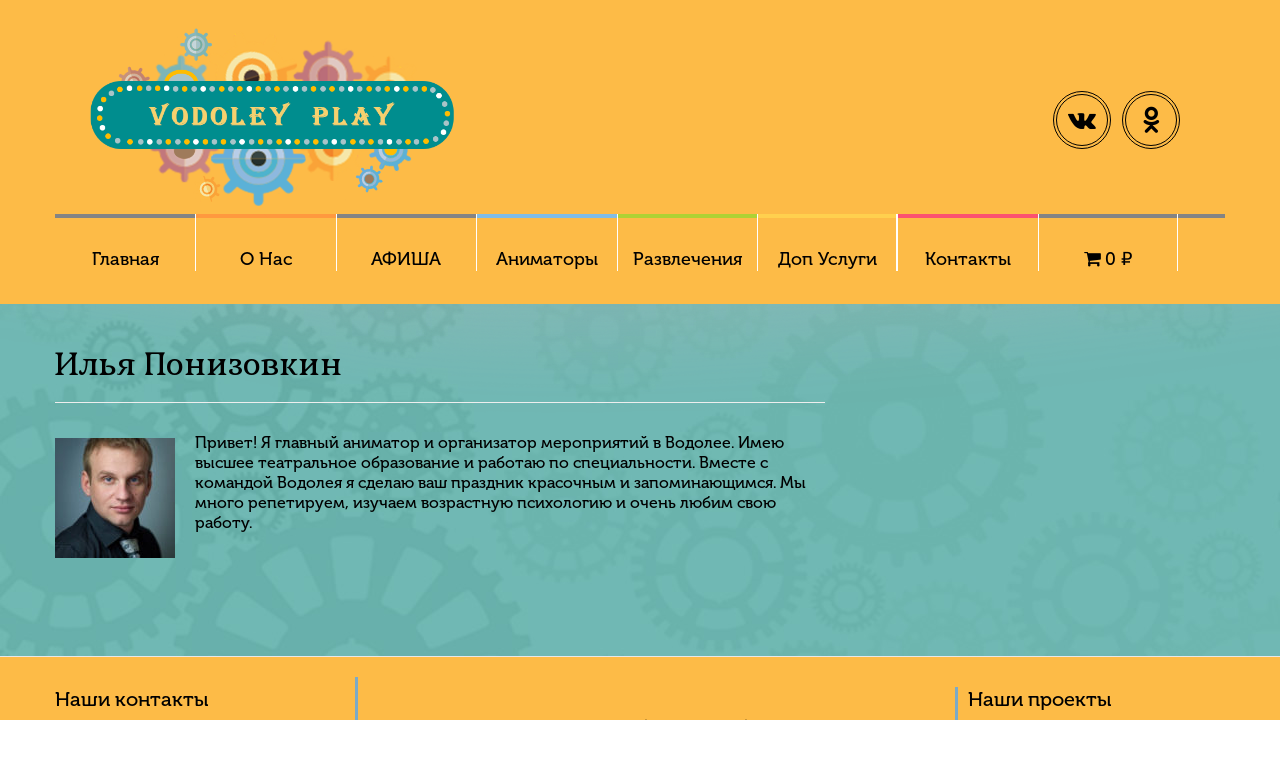

--- FILE ---
content_type: text/html; charset=UTF-8
request_url: https://vodoleyplay.ru/team/%D0%B8%D0%BB%D1%8C%D1%8F-%D0%BF%D0%BE%D0%BD%D0%B8%D0%B7%D0%BE%D0%B2%D0%BA%D0%B8%D0%BD/
body_size: 12013
content:
<!DOCTYPE html>
<!--[if lt IE 7 ]><html class="ie ie6" lang="ru-RU"> <![endif]-->
<!--[if IE 7 ]><html class="ie ie7" lang="ru-RU"> <![endif]-->
<!--[if IE 8 ]><html class="ie ie8" lang="ru-RU"> <![endif]-->
<!--[if IE 9 ]><html class="ie ie9" lang="ru-RU"> <![endif]-->
<!--[if (gt IE 9)|!(IE)]><!--><html lang="ru-RU"> <!--<![endif]-->
<head>
	<title>  Илья Понизовкин</title>
	<meta name="description" content=" &raquo; Илья Понизовкин | " />
	<meta charset="UTF-8" />
	<meta name="viewport" content="width=device-width, initial-scale=1.0">
	<link rel="profile" href="//gmpg.org/xfn/11" />
		<link rel="icon" href="https://vodoleyplay.ru/wp-content/themes/theme49284/favicon.ico" type="image/x-icon" />
		<link rel="pingback" href="https://vodoleyplay.ru/xmlrpc.php" />
	<link rel="alternate" type="application/rss+xml" title="Vodoley Play &#8211; Организация и проведение праздников" href="https://vodoleyplay.ru/feed/" />
	<link rel="alternate" type="application/atom+xml" title="Vodoley Play &#8211; Организация и проведение праздников" href="https://vodoleyplay.ru/feed/atom/" />
	<link rel="stylesheet" type="text/css" media="all" href="https://vodoleyplay.ru/wp-content/themes/theme49284/bootstrap/css/bootstrap.css" />
	<link rel="stylesheet" type="text/css" media="all" href="https://vodoleyplay.ru/wp-content/themes/theme49284/bootstrap/css/responsive.css" />
	<link rel="stylesheet" type="text/css" media="all" href="https://vodoleyplay.ru/wp-content/themes/CherryFramework/css/camera.css" />
	<link rel="stylesheet" type="text/css" media="all" href="https://vodoleyplay.ru/wp-content/themes/theme49284/style.css" />
	<script src="https://use.fontawesome.com/36daa81fea.js"></script>
	<link rel='dns-prefetch' href='//maps.googleapis.com' />
<link rel='dns-prefetch' href='//fonts.googleapis.com' />
<link rel='dns-prefetch' href='//s.w.org' />
<link rel="alternate" type="application/rss+xml" title="Vodoley Play - Организация и проведение праздников &raquo; Лента" href="https://vodoleyplay.ru/feed/" />
<link rel="alternate" type="application/rss+xml" title="Vodoley Play - Организация и проведение праздников &raquo; Лента комментариев" href="https://vodoleyplay.ru/comments/feed/" />
		<script type="text/javascript">
			window._wpemojiSettings = {"baseUrl":"https:\/\/s.w.org\/images\/core\/emoji\/12.0.0-1\/72x72\/","ext":".png","svgUrl":"https:\/\/s.w.org\/images\/core\/emoji\/12.0.0-1\/svg\/","svgExt":".svg","source":{"concatemoji":"https:\/\/vodoleyplay.ru\/wp-includes\/js\/wp-emoji-release.min.js?ver=5.2.23"}};
			!function(e,a,t){var n,r,o,i=a.createElement("canvas"),p=i.getContext&&i.getContext("2d");function s(e,t){var a=String.fromCharCode;p.clearRect(0,0,i.width,i.height),p.fillText(a.apply(this,e),0,0);e=i.toDataURL();return p.clearRect(0,0,i.width,i.height),p.fillText(a.apply(this,t),0,0),e===i.toDataURL()}function c(e){var t=a.createElement("script");t.src=e,t.defer=t.type="text/javascript",a.getElementsByTagName("head")[0].appendChild(t)}for(o=Array("flag","emoji"),t.supports={everything:!0,everythingExceptFlag:!0},r=0;r<o.length;r++)t.supports[o[r]]=function(e){if(!p||!p.fillText)return!1;switch(p.textBaseline="top",p.font="600 32px Arial",e){case"flag":return s([55356,56826,55356,56819],[55356,56826,8203,55356,56819])?!1:!s([55356,57332,56128,56423,56128,56418,56128,56421,56128,56430,56128,56423,56128,56447],[55356,57332,8203,56128,56423,8203,56128,56418,8203,56128,56421,8203,56128,56430,8203,56128,56423,8203,56128,56447]);case"emoji":return!s([55357,56424,55356,57342,8205,55358,56605,8205,55357,56424,55356,57340],[55357,56424,55356,57342,8203,55358,56605,8203,55357,56424,55356,57340])}return!1}(o[r]),t.supports.everything=t.supports.everything&&t.supports[o[r]],"flag"!==o[r]&&(t.supports.everythingExceptFlag=t.supports.everythingExceptFlag&&t.supports[o[r]]);t.supports.everythingExceptFlag=t.supports.everythingExceptFlag&&!t.supports.flag,t.DOMReady=!1,t.readyCallback=function(){t.DOMReady=!0},t.supports.everything||(n=function(){t.readyCallback()},a.addEventListener?(a.addEventListener("DOMContentLoaded",n,!1),e.addEventListener("load",n,!1)):(e.attachEvent("onload",n),a.attachEvent("onreadystatechange",function(){"complete"===a.readyState&&t.readyCallback()})),(n=t.source||{}).concatemoji?c(n.concatemoji):n.wpemoji&&n.twemoji&&(c(n.twemoji),c(n.wpemoji)))}(window,document,window._wpemojiSettings);
		</script>
		<style type="text/css">
img.wp-smiley,
img.emoji {
	display: inline !important;
	border: none !important;
	box-shadow: none !important;
	height: 1em !important;
	width: 1em !important;
	margin: 0 .07em !important;
	vertical-align: -0.1em !important;
	background: none !important;
	padding: 0 !important;
}
</style>
	<link rel='stylesheet' id='flexslider-css'  href='https://vodoleyplay.ru/wp-content/plugins/cherry-plugin/lib/js/FlexSlider/flexslider.css?ver=2.2.0' type='text/css' media='all' />
<link rel='stylesheet' id='owl-carousel-css'  href='https://vodoleyplay.ru/wp-content/plugins/cherry-plugin/lib/js/owl-carousel/owl.carousel.css?ver=1.24' type='text/css' media='all' />
<link rel='stylesheet' id='owl-theme-css'  href='https://vodoleyplay.ru/wp-content/plugins/cherry-plugin/lib/js/owl-carousel/owl.theme.css?ver=1.24' type='text/css' media='all' />
<link rel='stylesheet' id='font-awesome-css'  href='https://vodoleyplay.ru/wp-content/plugins/js_composer/assets/lib/bower/font-awesome/css/font-awesome.min.css?ver=6.0.1' type='text/css' media='all' />
<link rel='stylesheet' id='cherry-plugin-css'  href='https://vodoleyplay.ru/wp-content/plugins/cherry-plugin/includes/css/cherry-plugin.css?ver=1.2.8.1' type='text/css' media='all' />
<link rel='stylesheet' id='wp-block-library-css'  href='https://vodoleyplay.ru/wp-includes/css/dist/block-library/style.min.css?ver=5.2.23' type='text/css' media='all' />
<link rel='stylesheet' id='wc-block-style-css'  href='https://vodoleyplay.ru/wp-content/plugins/woocommerce/assets/css/blocks/style.css?ver=3.6.7' type='text/css' media='all' />
<link rel='stylesheet' id='contact-form-7-css'  href='https://vodoleyplay.ru/wp-content/plugins/contact-form-7/includes/css/styles.css?ver=5.1.3' type='text/css' media='all' />
<link rel='stylesheet' id='bwg_fonts-css'  href='https://vodoleyplay.ru/wp-content/plugins/photo-gallery/css/bwg-fonts/fonts.css?ver=0.0.1' type='text/css' media='all' />
<link rel='stylesheet' id='sumoselect-css'  href='https://vodoleyplay.ru/wp-content/plugins/photo-gallery/css/sumoselect.min.css?ver=3.0.3' type='text/css' media='all' />
<link rel='stylesheet' id='mCustomScrollbar-css'  href='https://vodoleyplay.ru/wp-content/plugins/photo-gallery/css/jquery.mCustomScrollbar.min.css?ver=1.5.29' type='text/css' media='all' />
<link rel='stylesheet' id='bwg_googlefonts-css'  href='https://fonts.googleapis.com/css?family=Ubuntu&#038;subset=greek,latin,greek-ext,vietnamese,cyrillic-ext,latin-ext,cyrillic' type='text/css' media='all' />
<link rel='stylesheet' id='bwg_frontend-css'  href='https://vodoleyplay.ru/wp-content/plugins/photo-gallery/css/styles.min.css?ver=1.5.29' type='text/css' media='all' />
<link rel='stylesheet' id='rs-plugin-settings-css'  href='https://vodoleyplay.ru/wp-content/plugins/revslider/public/assets/css/settings.css?ver=5.4.6.4' type='text/css' media='all' />
<style id='rs-plugin-settings-inline-css' type='text/css'>
#rs-demo-id {}
</style>
<link rel='stylesheet' id='wpmenucart-icons-css'  href='https://vodoleyplay.ru/wp-content/plugins/woocommerce-menu-bar-cart/css/wpmenucart-icons.css?ver=5.2.23' type='text/css' media='all' />
<link rel='stylesheet' id='wpmenucart-fontawesome-css'  href='https://vodoleyplay.ru/wp-content/plugins/woocommerce-menu-bar-cart/css/wpmenucart-fontawesome.css?ver=5.2.23' type='text/css' media='all' />
<link rel='stylesheet' id='wpmenucart-css'  href='https://vodoleyplay.ru/wp-content/plugins/woocommerce-menu-bar-cart/css/wpmenucart-main.css?ver=5.2.23' type='text/css' media='all' />
<link rel='stylesheet' id='woocommerce-layout-css'  href='https://vodoleyplay.ru/wp-content/plugins/woocommerce/assets/css/woocommerce-layout.css?ver=3.6.7' type='text/css' media='all' />
<link rel='stylesheet' id='woocommerce-smallscreen-css'  href='https://vodoleyplay.ru/wp-content/plugins/woocommerce/assets/css/woocommerce-smallscreen.css?ver=3.6.7' type='text/css' media='only screen and (max-width: 768px)' />
<link rel='stylesheet' id='woocommerce-general-css'  href='https://vodoleyplay.ru/wp-content/plugins/woocommerce/assets/css/woocommerce.css?ver=3.6.7' type='text/css' media='all' />
<style id='woocommerce-inline-inline-css' type='text/css'>
.woocommerce form .form-row .required { visibility: visible; }
</style>
<link rel='stylesheet' id='theme49284-css'  href='https://vodoleyplay.ru/wp-content/themes/theme49284/main-style.css' type='text/css' media='all' />
<link rel='stylesheet' id='magnific-popup-css'  href='https://vodoleyplay.ru/wp-content/themes/CherryFramework/css/magnific-popup.css?ver=0.9.3' type='text/css' media='all' />
<link rel='stylesheet' id='wpdreams-asp-basic-css'  href='//vodoleyplay.ru/wp-content/plugins/ajax-search-pro/css/style.basic.css?ver=lX0JN2' type='text/css' media='all' />
<link rel='stylesheet' id='wpdreams-asp-chosen-css'  href='//vodoleyplay.ru/wp-content/plugins/ajax-search-pro/css/chosen/chosen.css?ver=lX0JN2' type='text/css' media='all' />
<link rel='stylesheet' id='wpdreams-ajaxsearchpro-instances-css'  href='//vodoleyplay.ru/wp-content/uploads/asp_upload/style.instances.css?ver=lX0JN2' type='text/css' media='all' />
<!--[if lt IE 9]>
<link rel='stylesheet' id='vc_lte_ie9-css'  href='https://vodoleyplay.ru/wp-content/plugins/js_composer/assets/css/vc_lte_ie9.min.css?ver=6.0.1' type='text/css' media='screen' />
<![endif]-->
<link rel='stylesheet' id='options_typography_Henny+Penny-css'  href='//fonts.googleapis.com/css?family=Henny+Penny&#038;subset=latin' type='text/css' media='all' />
<link rel='stylesheet' id='options_typography_Roboto+Condensed-css'  href='//fonts.googleapis.com/css?family=Roboto+Condensed&#038;subset=cyrillic-ext' type='text/css' media='all' />
<script type='text/javascript' src='https://vodoleyplay.ru/wp-includes/js/jquery/jquery.js?ver=5.2.23'></script>
<script type='text/javascript' src='https://vodoleyplay.ru/wp-content/plugins/cherry-plugin/lib/js/jquery.easing.1.3.js?ver=1.3'></script>
<script type='text/javascript' src='https://vodoleyplay.ru/wp-content/plugins/cherry-plugin/lib/js/elasti-carousel/jquery.elastislide.js?ver=1.2.8.1'></script>
<script type='text/javascript' src='//maps.googleapis.com/maps/api/js?v=3.exp&#038;ver=5.2.23'></script>
<script type='text/javascript' src='https://vodoleyplay.ru/wp-content/plugins/photo-gallery/js/jquery.sumoselect.min.js?ver=3.0.3'></script>
<script type='text/javascript' src='https://vodoleyplay.ru/wp-content/plugins/photo-gallery/js/jquery.mobile.min.js?ver=1.3.2'></script>
<script type='text/javascript' src='https://vodoleyplay.ru/wp-content/plugins/photo-gallery/js/jquery.mCustomScrollbar.concat.min.js?ver=1.5.29'></script>
<script type='text/javascript' src='https://vodoleyplay.ru/wp-content/plugins/photo-gallery/js/jquery.fullscreen-0.4.1.min.js?ver=0.4.1'></script>
<script type='text/javascript'>
/* <![CDATA[ */
var bwg_objectsL10n = {"bwg_field_required":"field is required.","bwg_mail_validation":"\u042d\u0442\u043e \u043d\u0435\u043f\u0440\u0430\u0432\u0438\u043b\u044c\u043d\u044b\u0439 \u0430\u0434\u0440\u0435\u0441 \u044d\u043b\u0435\u043a\u0442\u0440\u043e\u043d\u043d\u043e\u0439 \u043f\u043e\u0447\u0442\u044b.","bwg_search_result":"\u041f\u043e \u0432\u0430\u0448\u0435\u043c\u0443 \u043f\u043e\u0438\u0441\u043a\u0443 \u0438\u0437\u043e\u0431\u0440\u0430\u0436\u0435\u043d\u0438\u0439 \u043d\u0435 \u043d\u0430\u0439\u0434\u0435\u043d\u043e.","bwg_select_tag":"Select Tag","bwg_order_by":"Order By","bwg_search":"\u041f\u043e\u0438\u0441\u043a","bwg_show_ecommerce":"Show Ecommerce","bwg_hide_ecommerce":"Hide Ecommerce","bwg_show_comments":"\u041f\u043e\u043a\u0430\u0437\u0430\u0442\u044c \u043a\u043e\u043c\u043c\u0435\u043d\u0442\u0430\u0440\u0438\u0438","bwg_hide_comments":"\u0421\u043a\u0440\u044b\u0442\u044c \u043a\u043e\u043c\u043c\u0435\u043d\u0442\u0430\u0440\u0438\u0438","bwg_restore":"\u0412\u043e\u0441\u0441\u0442\u0430\u043d\u043e\u0432\u0438\u0442\u044c","bwg_maximize":"\u0423\u0432\u0435\u043b\u0438\u0447\u0438\u0442\u044c","bwg_fullscreen":"\u041f\u043e\u043b\u043d\u043e\u044d\u043a\u0440\u0430\u043d\u043d\u044b\u0439 \u0440\u0435\u0436\u0438\u043c","bwg_exit_fullscreen":"\u041e\u0442\u043a\u043b\u044e\u0447\u0438\u0442\u044c \u043f\u043e\u043b\u043d\u043e\u044d\u043a\u0440\u0430\u043d\u043d\u044b\u0439 \u0440\u0435\u0436\u0438\u043c","bwg_search_tag":"SEARCH...","bwg_tag_no_match":"No tags found","bwg_all_tags_selected":"All tags selected","bwg_tags_selected":"tags selected","play":"\u041d\u0430\u0447\u0430\u0442\u044c","pause":"\u041f\u0430\u0443\u0437\u0430","is_pro":"","bwg_play":"\u041d\u0430\u0447\u0430\u0442\u044c","bwg_pause":"\u041f\u0430\u0443\u0437\u0430","bwg_hide_info":"\u0421\u043a\u0440\u044b\u0442\u044c \u0438\u043d\u0444\u043e\u0440\u043c\u0430\u0446\u0438\u044e","bwg_show_info":"\u041f\u043e\u043a\u0430\u0437\u0430\u0442\u044c \u0438\u043d\u0444\u043e\u0440\u043c\u0430\u0446\u0438\u044e","bwg_hide_rating":"\u0421\u043a\u0440\u044b\u0442\u044c \u0440\u0435\u0439\u0442\u0438\u043d\u0433","bwg_show_rating":"\u041f\u043e\u043a\u0430\u0437\u0430\u0442\u044c \u0440\u0435\u0439\u0442\u0438\u043d\u0433","ok":"Ok","cancel":"Cancel","select_all":"\u0412\u044b\u0431\u0440\u0430\u0442\u044c \u0432\u0441\u0435","lazy_load":"0","lazy_loader":"https:\/\/vodoleyplay.ru\/wp-content\/plugins\/photo-gallery\/images\/ajax_loader.png","front_ajax":"0"};
/* ]]> */
</script>
<script type='text/javascript' src='https://vodoleyplay.ru/wp-content/plugins/photo-gallery/js/scripts.min.js?ver=1.5.29'></script>
<script type='text/javascript' src='https://vodoleyplay.ru/wp-content/plugins/revslider/public/assets/js/jquery.themepunch.tools.min.js?ver=5.4.6.4'></script>
<script type='text/javascript' src='https://vodoleyplay.ru/wp-content/plugins/revslider/public/assets/js/jquery.themepunch.revolution.min.js?ver=5.4.6.4'></script>
<script type='text/javascript'>
/* <![CDATA[ */
var wpmenucart_ajax_assist = {"shop_plugin":"woocommerce","always_display":"1"};
/* ]]> */
</script>
<script type='text/javascript' src='https://vodoleyplay.ru/wp-content/plugins/woocommerce-menu-bar-cart/javascript/wpmenucart-ajax-assist.js?ver=5.2.23'></script>
<script type='text/javascript' src='https://vodoleyplay.ru/wp-content/plugins/woocommerce/assets/js/jquery-blockui/jquery.blockUI.min.js?ver=2.70'></script>
<script type='text/javascript'>
/* <![CDATA[ */
var wc_add_to_cart_params = {"ajax_url":"\/wp-admin\/admin-ajax.php","wc_ajax_url":"\/?wc-ajax=%%endpoint%%","i18n_view_cart":"\u041f\u0440\u043e\u0441\u043c\u043e\u0442\u0440 \u043a\u043e\u0440\u0437\u0438\u043d\u044b","cart_url":"https:\/\/vodoleyplay.ru\/cart\/","is_cart":"","cart_redirect_after_add":"no"};
/* ]]> */
</script>
<script type='text/javascript' src='https://vodoleyplay.ru/wp-content/plugins/woocommerce/assets/js/frontend/add-to-cart.min.js?ver=3.6.7'></script>
<script type='text/javascript' src='https://vodoleyplay.ru/wp-content/plugins/js_composer/assets/js/vendors/woocommerce-add-to-cart.js?ver=6.0.1'></script>
<script type='text/javascript' src='https://vodoleyplay.ru/wp-content/themes/theme49284/js/scripts.js?ver=1.0'></script>
<script type='text/javascript' src='https://vodoleyplay.ru/wp-content/themes/CherryFramework/js/jquery-migrate-1.2.1.min.js?ver=1.2.1'></script>
<script type='text/javascript' src='https://vodoleyplay.ru/wp-includes/js/swfobject.js?ver=2.2-20120417'></script>
<script type='text/javascript' src='https://vodoleyplay.ru/wp-content/themes/CherryFramework/js/modernizr.js?ver=2.0.6'></script>
<script type='text/javascript' src='https://vodoleyplay.ru/wp-content/themes/CherryFramework/js/jflickrfeed.js?ver=1.0'></script>
<script type='text/javascript' src='https://vodoleyplay.ru/wp-content/themes/CherryFramework/js/custom.js?ver=1.0'></script>
<script type='text/javascript' src='https://vodoleyplay.ru/wp-content/themes/CherryFramework/bootstrap/js/bootstrap.min.js?ver=2.3.0'></script>
<link rel='https://api.w.org/' href='https://vodoleyplay.ru/wp-json/' />
<link rel="EditURI" type="application/rsd+xml" title="RSD" href="https://vodoleyplay.ru/xmlrpc.php?rsd" />
<link rel="wlwmanifest" type="application/wlwmanifest+xml" href="https://vodoleyplay.ru/wp-includes/wlwmanifest.xml" /> 
<meta name="generator" content="WordPress 5.2.23" />
<meta name="generator" content="WooCommerce 3.6.7" />
<link rel="canonical" href="https://vodoleyplay.ru/team/%d0%b8%d0%bb%d1%8c%d1%8f-%d0%bf%d0%be%d0%bd%d0%b8%d0%b7%d0%be%d0%b2%d0%ba%d0%b8%d0%bd/" />
<link rel='shortlink' href='https://vodoleyplay.ru/?p=2413' />
<link rel="alternate" type="application/json+oembed" href="https://vodoleyplay.ru/wp-json/oembed/1.0/embed?url=https%3A%2F%2Fvodoleyplay.ru%2Fteam%2F%25d0%25b8%25d0%25bb%25d1%258c%25d1%258f-%25d0%25bf%25d0%25be%25d0%25bd%25d0%25b8%25d0%25b7%25d0%25be%25d0%25b2%25d0%25ba%25d0%25b8%25d0%25bd%2F" />
<link rel="alternate" type="text/xml+oembed" href="https://vodoleyplay.ru/wp-json/oembed/1.0/embed?url=https%3A%2F%2Fvodoleyplay.ru%2Fteam%2F%25d0%25b8%25d0%25bb%25d1%258c%25d1%258f-%25d0%25bf%25d0%25be%25d0%25bd%25d0%25b8%25d0%25b7%25d0%25be%25d0%25b2%25d0%25ba%25d0%25b8%25d0%25bd%2F&#038;format=xml" />
<style> .entry-footer .byline{ display:none !important; } </style><style> .entry-meta .byline{ display:none !important; } </style><style> .entry-footer .posted-on{ display:none !important; } </style><style> .entry-meta .entry-date{ display:none !important; } </style><style> .entry-meta .date{ display:none !important; } </style><style> .entry-footer .cat-links{ display:none !important; } </style><style> .entry-meta .cat-links{ display:none !important; } </style><style> .entry-meta .categories-links{ display:none !important; } </style><script>
 var system_folder = 'https://vodoleyplay.ru/wp-content/themes/CherryFramework/admin/data_management/',
	 CHILD_URL ='https://vodoleyplay.ru/wp-content/themes/theme49284',
	 PARENT_URL = 'https://vodoleyplay.ru/wp-content/themes/CherryFramework', 
	 CURRENT_THEME = 'theme49284'</script>
<style type='text/css'>
body { background-color:#ffffff }
.header { background-color:#ffffff }
h4 {
    font: normal 20px/24px exljbris500!important;
    color: #505050;
}
h3 {
    font: normal 26px/24px exljbris500!important;
    color: #000000;
}
</style>	<noscript><style>.woocommerce-product-gallery{ opacity: 1 !important; }</style></noscript>
	                <link href='//fonts.googleapis.com/css?family=Open+Sans:300|Open+Sans:400|Open+Sans:700' rel='stylesheet' type='text/css'>
                <meta name="generator" content="Powered by WPBakery Page Builder - drag and drop page builder for WordPress."/>

<style type='text/css'>
h1 { font: normal 32px/38px Gabriela;  color:#000000; }
h2 { font: normal 28px/34px Gabriela;  color:#000000; }
h3 { font: normal 28px/29px Gabriela;  color:#000000; }
h4 { font: normal 20px/24px Gabriela;  color:#000000; }
h5 { font: normal 18px/22px Gabriela;  color:#505050; }
h6 { font: normal 17px/20px Gabriela;  color:#505050; }
body { font-weight: normal;}
.logo_h__txt, .logo_link { font: normal 60px/70px Henny Penny;  color:#464646; }
.sf-menu > li > a { font: normal 18px/23px Roboto Condensed;  color:#161616; }
.nav.footer-nav a { font: normal 14px/17px Gabriela;  color:#363636; }
</style>
<meta name="generator" content="Powered by Slider Revolution 5.4.6.4 - responsive, Mobile-Friendly Slider Plugin for WordPress with comfortable drag and drop interface." />
            <style type="text/css">
                <!--
                @font-face {
                    font-family: 'asppsicons2';
                    src: url('https://vodoleyplay.ru/wp-content/plugins/ajax-search-pro/css/fonts/icons/icons2.eot');
                    src: url('https://vodoleyplay.ru/wp-content/plugins/ajax-search-pro/css/fonts/icons/icons2.eot?#iefix') format('embedded-opentype'),
                    url('https://vodoleyplay.ru/wp-content/plugins/ajax-search-pro/css/fonts/icons/icons2.woff2') format('woff2'),
                    url('https://vodoleyplay.ru/wp-content/plugins/ajax-search-pro/css/fonts/icons/icons2.woff') format('woff'),
                    url('https://vodoleyplay.ru/wp-content/plugins/ajax-search-pro/css/fonts/icons/icons2.ttf') format('truetype'),
                    url('https://vodoleyplay.ru/wp-content/plugins/ajax-search-pro/css/fonts/icons/icons2.svg#icons') format('svg');
                    font-weight: normal;
                    font-style: normal;
                }
                .asp_m{height: 0;}                -->
            </style>
                        <script type="text/javascript">
                if ( typeof _ASP !== "undefined" && _ASP !== null && typeof _ASP.initialize !== "undefined" )
                    _ASP.initialize();
            </script>
            <link rel="icon" href="https://vodoleyplay.ru/wp-content/uploads/2018/05/favicon-8.jpg" sizes="32x32" />
<link rel="icon" href="https://vodoleyplay.ru/wp-content/uploads/2018/05/favicon-8.jpg" sizes="192x192" />
<link rel="apple-touch-icon-precomposed" href="https://vodoleyplay.ru/wp-content/uploads/2018/05/favicon-8.jpg" />
<meta name="msapplication-TileImage" content="https://vodoleyplay.ru/wp-content/uploads/2018/05/favicon-8.jpg" />
<script type="text/javascript">function setREVStartSize(e){
				try{ var i=jQuery(window).width(),t=9999,r=0,n=0,l=0,f=0,s=0,h=0;					
					if(e.responsiveLevels&&(jQuery.each(e.responsiveLevels,function(e,f){f>i&&(t=r=f,l=e),i>f&&f>r&&(r=f,n=e)}),t>r&&(l=n)),f=e.gridheight[l]||e.gridheight[0]||e.gridheight,s=e.gridwidth[l]||e.gridwidth[0]||e.gridwidth,h=i/s,h=h>1?1:h,f=Math.round(h*f),"fullscreen"==e.sliderLayout){var u=(e.c.width(),jQuery(window).height());if(void 0!=e.fullScreenOffsetContainer){var c=e.fullScreenOffsetContainer.split(",");if (c) jQuery.each(c,function(e,i){u=jQuery(i).length>0?u-jQuery(i).outerHeight(!0):u}),e.fullScreenOffset.split("%").length>1&&void 0!=e.fullScreenOffset&&e.fullScreenOffset.length>0?u-=jQuery(window).height()*parseInt(e.fullScreenOffset,0)/100:void 0!=e.fullScreenOffset&&e.fullScreenOffset.length>0&&(u-=parseInt(e.fullScreenOffset,0))}f=u}else void 0!=e.minHeight&&f<e.minHeight&&(f=e.minHeight);e.c.closest(".rev_slider_wrapper").css({height:f})					
				}catch(d){console.log("Failure at Presize of Slider:"+d)}
			};</script>
		<style type="text/css" id="wp-custom-css">
			.header{
	background:#dbfaff;
}

.posts-grid.services-home li .thumbnail {
	
	width:55%!important;
}

.main-feedback textarea
{
	background:white!important;
}

#calculated-form
{
	padding:10px;
	background: orange;
	border-radius:5px;
 }

#calculated-form label
{
	font-size:18px;
}

input{
	background:white!important;
	width:96%;	
}
.hero-unit p{
	color:black;
	font-size:15px;
}
body
{
	font-size:16px;
	color:black;
}

[id*="categories"] ul li a, [id*="archives"] ul li a, [id*="nav_menu"] ul li a, .list.custom-list ul li a,
h1 small, h2 small, h3 small, h4 small, h5 small, h6 small,
textarea, input[type="text"], 
.footer-text a
{
	color:black!important;
}
.nav__primary .sf-menu >li
{
 /*	width:14.28571%; */
	width:25%;
}

.logo
{
	width:70%;
}
.caption 
{
text-align:center;	
}

.filterable-portfolio li .caption h3
{
	font-size:20px;
}



#calculated-form select
{
	width:98%;
}
#calculated-form  input[type="submit"], #calculated-form  input[type="button"]
{
	width:100%;
	padding: 7px 10px;
    margin: 0 0 10px 0;
    font-size: 14px;
    line-height: 1.2em;
    text-transform: none;
    color: #989898;
    text-decoration: none;
    position: relative;
    border-radius: 0;
    background: none;
    box-shadow: none;
    border: 1px solid #e8e8e8 !important;
    transition: all 0.3s ease 0s;
}


#calculated-form input[type="submit"], #calculated-form  input[type="button"]
{
		width:100%;
		background:#abcd38!important;

	font-size:16px;
	color:white!important;


}



 .full-width
{
	width:100%;
}

.btn, .reply a {
    border-radius: 2px;
    border: none;
    color: #494949;
    text-shadow: none;
    font: 18px/1.2em 'Gabriela', serif;
    text-transform: lowercase;
    padding: 8px 19px 9px;
    letter-spacing: 0;
    height: auto;
    box-shadow: none;
    text-decoration: none;
    background: #e9e9e9;
    -webkit-box-sizing: border-box;
    -moz-box-sizing: border-box;
    box-sizing: border-box;
    transition: all 0.3s ease 0s;
}
.btn:hover, .btn:active, .reply a:hover, .reply a:active {
    border-radius: 2px;
    border: none;
    color: #fff;
    text-shadow: none;
    font: 18px/1.2em 'Gabriela', serif;
    text-transform: lowercase;
    padding: 8px 19px 9px;
    letter-spacing: 0;
    height: auto;
    box-shadow: none;
    text-decoration: none;
    background: #494949;
    -webkit-box-sizing: border-box;
    -moz-box-sizing: border-box;
    box-sizing: border-box;
    transition: all 0.3s ease 0s;
}

.posts-grid.services-home li .btn 
{
	color:#fff!important;	
}

.btn-align a
{
color:#494949;	
}


.carousel-control.right.outer {
    left: auto;
    right: -50px;
}

.carousel-control.left.outer.gall {
    left: 0px;
    right: auto;
	top:40%!important;
}

.carousel-control.right.outer.gall {
    left: auto;
    right: 0px;
	top:40%!important;
}

.carousel-control.left.outer {
    left: -50px;
    right: auto;
}

.filterable-portfolio li .caption h3 a
{
	  color: #f9813c;
}

a {
    color: #f9813c;
    text-decoration: none;
}

.text-center
{
	text-align:center;
	
}

.excerpt
{
	text-align:justify;
}

.more-link
{
	border-radius: 2px;
    border: none;
    color: #494949;
    text-shadow: none;
    font: 18px/1.2em 'Gabriela', serif;
    text-transform: lowercase;
    padding: 8px 19px 9px;
    letter-spacing: 0;
    height: auto;
    box-shadow: none;
    text-decoration: none;
    background: #cecece;
    -webkit-box-sizing: border-box;
    -moz-box-sizing: border-box;
    box-sizing: border-box;
    transition: all 0.3s ease 0s;
	display: block;
    width: 110px;
    margin: 10px 0px;
}

.more-link:hover
{
	background: #e9e9e9;
    text-decoration: none;
    color: #4c4c4c;
    box-shadow: none;
}

.cp_cff_12 #fbuilder input[type="text"], .cp_cff_12 #fbuilder input[type="file"], .cp_cff_12 #fbuilder input[type="password"], .cp_cff_12 #fbuilder input[type="date"], .cp_cff_12 #fbuilder input[type="datetime"], .cp_cff_12 #fbuilder input[type="email"], .cp_cff_12 #fbuilder input[type="number"], .cp_cff_12 #fbuilder input[type="search"], .cp_cff_12 #fbuilder input[type="time"], .cp_cff_12 #fbuilder input[type="url"], .cp_cff_12 #fbuilder textarea, .cp_cff_12 #fbuilder select{

	padding:0px!important;
}

form p, form input, form select
{
	margin:5px;
}

.your-name > input, .your-email > input
{
	width: 27%!important;
    margin-right: 18px;
    float: left;
}

.your-phone-number > input
{
	width: 27%!important;
    margin-right: 0px;
    float: left;
}
		</style>
		<noscript><style type="text/css"> .wpb_animate_when_almost_visible { opacity: 1; }</style></noscript>		<!--[if lt IE 9]>
		<div id="ie7-alert" style="width: 100%; text-align:center;">
			<img src="https://tmbhtest.com/images/ie7.jpg" alt="Upgrade IE 8" width="640" height="344" border="0" usemap="#Map" />
			<map name="Map" id="Map"><area shape="rect" coords="496,201,604,329" href="http://www.microsoft.com/windows/internet-explorer/default.aspx" target="_blank" alt="Download Interent Explorer" /><area shape="rect" coords="380,201,488,329" href="http://www.apple.com/safari/download/" target="_blank" alt="Download Apple Safari" /><area shape="rect" coords="268,202,376,330" href="http://www.opera.com/download/" target="_blank" alt="Download Opera" /><area shape="rect" coords="155,202,263,330" href="http://www.mozilla.com/" target="_blank" alt="Download Firefox" /><area shape="rect" coords="35,201,143,329" href="http://www.google.com/chrome" target="_blank" alt="Download Google Chrome" />
			</map>
		</div>
	<![endif]-->
	<!--[if gte IE 9]><!-->
		<script src="https://vodoleyplay.ru/wp-content/themes/CherryFramework/js/jquery.mobile.customized.min.js" type="text/javascript"></script>
		<script type="text/javascript">
			jQuery(function(){
				jQuery('.sf-menu').mobileMenu({defaultText: "Перейти в..."});
			});
		</script>
	<!--<![endif]-->
	<script type="text/javascript">
		// Init navigation menu
		jQuery(function(){
		// main navigation init
			jQuery('ul.sf-menu').superfish({
				delay: 1000, // the delay in milliseconds that the mouse can remain outside a sub-menu without it closing
				animation: {
					opacity: "show",
					height: "show"
				}, // used to animate the sub-menu open
				speed: "normal", // animation speed
				autoArrows: false, // generation of arrow mark-up (for submenu)
				disableHI: true // to disable hoverIntent detection
			});

		//Zoom fix
		//IPad/IPhone
			var viewportmeta = document.querySelector && document.querySelector('meta[name="viewport"]'),
				ua = navigator.userAgent,
				gestureStart = function () {
					viewportmeta.content = "width=device-width, minimum-scale=0.25, maximum-scale=1.6, initial-scale=1.0";
				},
				scaleFix = function () {
					if (viewportmeta && /iPhone|iPad/.test(ua) && !/Opera Mini/.test(ua)) {
						viewportmeta.content = "width=device-width, minimum-scale=1.0, maximum-scale=1.0";
						document.addEventListener("gesturestart", gestureStart, false);
					}
				};
			scaleFix();
		})
	</script>
	<!-- stick up menu -->
	<script type="text/javascript">
		jQuery(document).ready(function(){
			if(!device.mobile() && !device.tablet()){
				jQuery('.header .nav__primary').tmStickUp({
					correctionSelector: jQuery('#wpadminbar')
				,	listenSelector: jQuery('.listenSelector')
				,	active: false				,	pseudo: true				});
			}
		})
	</script>
</head>

<body data-rsssl=1 class="team-template-default single single-team postid-2413 woocommerce-no-js wpb-js-composer js-comp-ver-6.0.1 vc_responsive">
	<div id="motopress-main" class="main-holder">
		<!--Begin #motopress-main-->
		<header class="motopress-wrapper header">
			<div class="container">
				<div class="row">
					<div class="span12" data-motopress-wrapper-file="wrapper/wrapper-header.php" data-motopress-wrapper-type="header" data-motopress-id="69055d3a32beb">
						<div class="row">
	
	<div class="span6" data-motopress-type="static" data-motopress-static-file="static/static-logo.php">
		<!-- BEGIN LOGO -->
<div class="logo pull-left">
									<a href="https://vodoleyplay.ru/" class="logo_h logo_h__img"><img src="https://vodoleyplay.ru/wp-content/uploads/2018/10/logonew-1.png" alt="Vodoley Play &#8211; Организация и проведение праздников" title=""></a>
				</div>
<!-- END LOGO -->	</div>
	<div class="span3" data-motopress-type="dynamic-sidebar" data-motopress-sidebar-id="footer-sidebar-1">
			</div>
	<div class="span3 social-nets-wrapper" data-motopress-type="static" data-motopress-static-file="static/static-social-networks.php">
		<ul class="social">
	<li><a href="https://vk.com/vodoley_club_ru" title="twitter" class="twitter"><i class="icon-twitter"></i></a></li><li><a href="https://ok.ru/group/53846437134580" title="google-plus" class="google-plus"><i class="icon-google-plus"></i></a></li></ul>	</div>
</div>
<div class="nav-wrapper">
	<div class="row">
		
		<div class="span12" data-motopress-type="static" data-motopress-static-file="static/static-nav.php">
			<!-- BEGIN MAIN NAVIGATION -->
<nav class="nav nav__primary clearfix">
<ul id="topnav" class="sf-menu"><li id="menu-item-9475" class="menu-item menu-item-type-post_type menu-item-object-page menu-item-home"><a href="https://vodoleyplay.ru/">Главная</a></li>
<li id="menu-item-1955" class="second menu-item menu-item-type-post_type menu-item-object-page menu-item-has-children"><a href="https://vodoleyplay.ru/about-us/">О нас</a>
<ul class="sub-menu">
	<li id="menu-item-2396" class="menu-item menu-item-type-post_type menu-item-object-page"><a href="https://vodoleyplay.ru/about-us/%d0%bd%d0%b0%d1%88%d0%b0-%d0%ba%d0%be%d0%bc%d0%b0%d0%bd%d0%b4%d0%b0/">Наша команда</a></li>
	<li id="menu-item-2398" class="menu-item menu-item-type-post_type menu-item-object-page"><a href="https://vodoleyplay.ru/about-us/2161-2/">Наши награды</a></li>
	<li id="menu-item-1956" class="menu-item menu-item-type-post_type menu-item-object-page"><a href="https://vodoleyplay.ru/about-us/testi/">Отзывы</a></li>
	<li id="menu-item-2397" class="menu-item menu-item-type-post_type menu-item-object-page"><a href="https://vodoleyplay.ru/about-us/events_and_news/">Новости</a></li>
	<li id="menu-item-11058" class="menu-item menu-item-type-post_type menu-item-object-page"><a href="https://vodoleyplay.ru/about-us/%d1%84%d0%be%d1%82%d0%be%d0%b3%d0%b0%d0%bb%d0%b5%d1%80%d0%b5%d1%8f/">Фотогалерея</a></li>
</ul>
</li>
<li id="menu-item-9129" class="menu-item menu-item-type-taxonomy menu-item-object-product_cat"><a href="https://vodoleyplay.ru/product-category/afisha/">АФИША</a></li>
<li id="menu-item-8025" class="third menu-item menu-item-type-post_type menu-item-object-page"><a href="https://vodoleyplay.ru/anim/">Аниматоры</a></li>
<li id="menu-item-7491" class="fourth menu-item menu-item-type-post_type menu-item-object-page menu-item-has-children"><a href="https://vodoleyplay.ru/%d1%80%d0%b0%d0%b7%d0%b2%d0%bb%d0%b5%d1%87%d0%b5%d0%bd%d0%b8%d1%8f/">Развлечения</a>
<ul class="sub-menu">
	<li id="menu-item-9735" class="menu-item menu-item-type-custom menu-item-object-custom"><a href="https://vodoleyplay.ru/product/kvest/">Квесты</a></li>
	<li id="menu-item-7470" class="menu-item menu-item-type-taxonomy menu-item-object-product_cat"><a href="https://vodoleyplay.ru/product-category/%d1%80%d0%b0%d0%b7%d0%b2%d0%bb%d0%b5%d1%87%d0%b5%d0%bd%d0%b8%d1%8f/%d1%88%d0%be%d1%83/">Шоу</a></li>
	<li id="menu-item-7471" class="menu-item menu-item-type-taxonomy menu-item-object-product_cat menu-item-has-children"><a href="https://vodoleyplay.ru/product-category/%d1%80%d0%b0%d0%b7%d0%b2%d0%bb%d0%b5%d1%87%d0%b5%d0%bd%d0%b8%d1%8f/%d0%bc%d0%b0%d1%81%d1%82%d0%b5%d1%80-%d0%ba%d0%bb%d0%b0%d1%81%d1%81%d1%8b/">Мастер классы</a>
	<ul class="sub-menu">
		<li id="menu-item-7472" class="menu-item menu-item-type-taxonomy menu-item-object-product_cat"><a href="https://vodoleyplay.ru/product-category/%d1%80%d0%b0%d0%b7%d0%b2%d0%bb%d0%b5%d1%87%d0%b5%d0%bd%d0%b8%d1%8f/%d0%bc%d0%b0%d1%81%d1%82%d0%b5%d1%80-%d0%ba%d0%bb%d0%b0%d1%81%d1%81%d1%8b/%d1%82%d0%b2%d0%be%d1%80%d1%87%d0%b5%d1%81%d0%ba%d0%b8%d0%b5/">Творческие</a></li>
		<li id="menu-item-7473" class="menu-item menu-item-type-taxonomy menu-item-object-product_cat"><a href="https://vodoleyplay.ru/product-category/%d1%80%d0%b0%d0%b7%d0%b2%d0%bb%d0%b5%d1%87%d0%b5%d0%bd%d0%b8%d1%8f/%d0%bc%d0%b0%d1%81%d1%82%d0%b5%d1%80-%d0%ba%d0%bb%d0%b0%d1%81%d1%81%d1%8b/%d1%82%d0%b0%d0%bd%d1%86%d0%b5%d0%b2%d0%b0%d0%bb%d1%8c%d0%bd%d1%8b%d0%b5/">Танцевальные</a></li>
		<li id="menu-item-7474" class="menu-item menu-item-type-taxonomy menu-item-object-product_cat"><a href="https://vodoleyplay.ru/product-category/%d1%80%d0%b0%d0%b7%d0%b2%d0%bb%d0%b5%d1%87%d0%b5%d0%bd%d0%b8%d1%8f/%d0%bc%d0%b0%d1%81%d1%82%d0%b5%d1%80-%d0%ba%d0%bb%d0%b0%d1%81%d1%81%d1%8b/%d0%b0%d0%ba%d0%b2%d0%b0%d0%b3%d1%80%d0%b8%d0%bc/">Аквагрим</a></li>
		<li id="menu-item-7475" class="menu-item menu-item-type-taxonomy menu-item-object-product_cat"><a href="https://vodoleyplay.ru/product-category/%d1%80%d0%b0%d0%b7%d0%b2%d0%bb%d0%b5%d1%87%d0%b5%d0%bd%d0%b8%d1%8f/%d0%bc%d0%b0%d1%81%d1%82%d0%b5%d1%80-%d0%ba%d0%bb%d0%b0%d1%81%d1%81%d1%8b/%d1%84%d0%bb%d0%be%d1%80%d0%b8%d1%81%d1%82%d0%b8%d0%ba%d0%b0/">Флористика</a></li>
	</ul>
</li>
</ul>
</li>
<li id="menu-item-7476" class="fifth menu-item menu-item-type-taxonomy menu-item-object-product_cat"><a href="https://vodoleyplay.ru/product-category/dop-uslugi/">Доп услуги</a></li>
<li id="menu-item-1950" class="first menu-item menu-item-type-post_type menu-item-object-page"><a href="https://vodoleyplay.ru/contacts/">Контакты</a></li>
<li class="wpmenucartli wpmenucart-display-standard menu-item" id="wpmenucartli"><a class="wpmenucart-contents empty-wpmenucart-visible" href="https://vodoleyplay.ru/shop/" title="В магазин"><i class="wpmenucart-icon-shopping-cart-0"></i><span class="amount">0&nbsp;&#8381;</span></a></li></ul></nav><!-- END MAIN NAVIGATION -->		</div>
	</div>
</div>					</div>
				</div>
			</div>
		</header><div class="motopress-wrapper content-holder clearfix">
	<div class="container">
		<div class="row">
			<div class="span12" data-motopress-wrapper-file="single-team.php" data-motopress-wrapper-type="content">
				<div class="row">
					<div class="span8 none none" id="content" data-motopress-type="loop" data-motopress-loop-file="loop/loop-single-team.php">
						<div id="post-2413" class="post post-2413 team type-team status-publish has-post-thumbnail hentry">
	<article class="team-holder single-post">
		<div class="page-header">
			<h1>Илья Понизовкин</h1>
							<span class="page-desc"></span>
					</div>
				<figure class="featured-thumbnail">
			<img src="https://vodoleyplay.ru/wp-content/uploads/2018/01/илья-120x120.jpg" alt="Илья Понизовкин" />
		</figure>
				<div class="team-content post-content">
			<p>Привет! Я главный аниматор и организатор мероприятий в Водолее. Имею высшее театральное образование и работаю по специальности. Вместе с командой Водолея я сделаю ваш праздник красочным и запоминающимся. Мы много репетируем, изучаем возрастную психологию и очень любим свою работу.</p>
<p>&nbsp;</p>
			<div class="clear"></div>

			
			
					</div><!--.post-content-->
	</article>
</div><!-- #post-## -->
					</div>
					<div class="span4 sidebar" id="sidebar" data-motopress-type="static-sidebar"  data-motopress-sidebar-file="sidebar.php">
						
					</div>
				</div>
			</div>
		</div>
	</div>
</div>

		<footer class="motopress-wrapper footer">
			<div class="container">
				<div class="row">
					<div class="span12" data-motopress-wrapper-file="wrapper/wrapper-footer.php" data-motopress-wrapper-type="footer" data-motopress-id="69055d3a379b1">
						
<div class="row footer-widgets">

	<div class="span3" data-motopress-type="dynamic-sidebar" data-motopress-sidebar-id="footer-sidebar-1">
		<div id="text-3">			<div class="textwidget"><h4>Наши контакты</h4>
<p><i class="fa fa-map-marker" aria-hidden="true"></i> Проспект Мира, 180 Москва<br />
<i class="fa fa-phone" aria-hidden="true"></i> 8(985)147-21-26;<br />
<i class="fa fa-phone" aria-hidden="true"></i>  8(495) 683-40-10<br />
<i class="fa fa-envelope" aria-hidden="true"></i> info@vodoleyplay.ru</p>
</div>
		</div>	</div>

		<div class="span6 " data-motopress-type="dynamic-sidebar" data-motopress-sidebar-id="footer-sidebar-2">
		<div id="custom_html-2"><div class="textwidget custom-html-widget"><div style="border-left: 3px solid #7caac7; padding-left: 10px; height: 195px;">
<div class="vc_empty_space" style="height: 40px;"></div>
<p style="font-size: 16px; font-family: exljbris700; text-align: center;">Если у вас остались вопросы, то более подробную информацию Вы можете получить по телефонам:</p>
<p style="text-align: center;"><i class="fa fa-phone" aria-hidden="true"></i> 8-495-683-40-10;</p>
<p style="text-align: center;"><i class="fa fa-phone" aria-hidden="true"></i> 8-985-147-21-26;</p>

</div></div></div>	</div>
	
	<div class="span3" data-motopress-type="dynamic-sidebar" data-motopress-sidebar-id="footer-sidebar-3">
		<div id="text-4">			<div class="textwidget"><div style="border-left: 3px solid #7caac7; padding-left: 10px;">
<h4>Наши проекты</h4>
<div id="media_image-3" class="visible-all-devices "><a href="http://vodoleycamp.ru/"><img width="150" height="105" src="https://vodoleyplay.ru/wp-content/uploads/2018/01/Logo_2-300x211.png" class="image wp-image-2347  attachment-150x105 size-150x105" alt="" style="max-width: 100%; height: auto;" srcset="https://vodoleyplay.ru/wp-content/uploads/2018/01/Logo_2-300x211.png 300w, https://vodoleyplay.ru/wp-content/uploads/2018/01/Logo_2-600x422.png 600w, https://vodoleyplay.ru/wp-content/uploads/2018/01/Logo_2-768x540.png 768w, https://vodoleyplay.ru/wp-content/uploads/2018/01/Logo_2-1024x720.png 1024w, https://vodoleyplay.ru/wp-content/uploads/2018/01/Logo_2.png 1164w" sizes="(max-width: 150px) 100vw, 150px"></a></div>
<div id="media_image-4" class="visible-all-devices "><a href="http://clubvodoley.ru/"><img width="150" height="56" src="https://vodoleyplay.ru/wp-content/uploads/2018/10/clubvodoleybanner-1.png" class="image wp-image-9250  attachment-full size-full" alt="" style="max-width: 100%; height: auto;"></a></div>
</div>
</div>
		</div>	</div>
	

</div>
<div class="copyright">
	<div class="row">
		<div class="span9" data-motopress-type="static" data-motopress-static-file="static/static-footer-text.php">
			<div id="footer-text" class="footer-text">
				<a href="https://vodoleyplay.ru/" title="" class="site-name">Vodoley Play &#8211; Организация и проведение праздников</a><span> &copy; 2025 </span>
	</div>		</div>
		
	</div>
	<div class="row">
		<div class="span12" data-motopress-type="static" data-motopress-static-file="static/static-footer-nav.php">
					</div>
	</div>
</div>					</div>
				</div>
			</div>
		</footer>
		<!--End #motopress-main-->
	</div>
	<div id="back-top-wrapper" class="visible-desktop">
		<p id="back-top">
			<a href="#top"><span></span></a>		</p>
	</div>
		            <div class='asp_hidden_data' id="asp_hidden_data" style="display: none !important;">
                <svg style="position:absolute" height="0" width="0">
                    <filter id="aspblur">
                        <feGaussianBlur in="SourceGraphic" stdDeviation="4"/>
                    </filter>
                </svg>
                <svg style="position:absolute" height="0" width="0">
                    <filter id="no_aspblur"></filter>
                </svg>
            </div>
        	<script type="text/javascript">
		var c = document.body.className;
		c = c.replace(/woocommerce-no-js/, 'woocommerce-js');
		document.body.className = c;
	</script>
	<script type='text/javascript' src='https://vodoleyplay.ru/wp-content/plugins/cherry-plugin/lib/js/FlexSlider/jquery.flexslider-min.js?ver=2.2.2'></script>
<script type='text/javascript'>
/* <![CDATA[ */
var items_custom = [[0,1],[480,2],[768,3],[980,4],[1170,5]];
/* ]]> */
</script>
<script type='text/javascript' src='https://vodoleyplay.ru/wp-content/plugins/cherry-plugin/includes/js/cherry-plugin.js?ver=1.2.8.1'></script>
<script type='text/javascript'>
/* <![CDATA[ */
var wpcf7 = {"apiSettings":{"root":"https:\/\/vodoleyplay.ru\/wp-json\/contact-form-7\/v1","namespace":"contact-form-7\/v1"}};
/* ]]> */
</script>
<script type='text/javascript' src='https://vodoleyplay.ru/wp-content/plugins/contact-form-7/includes/js/scripts.js?ver=5.1.3'></script>
<script type='text/javascript' src='https://vodoleyplay.ru/wp-content/plugins/woocommerce/assets/js/js-cookie/js.cookie.min.js?ver=2.1.4'></script>
<script type='text/javascript'>
/* <![CDATA[ */
var woocommerce_params = {"ajax_url":"\/wp-admin\/admin-ajax.php","wc_ajax_url":"\/?wc-ajax=%%endpoint%%"};
/* ]]> */
</script>
<script type='text/javascript' src='https://vodoleyplay.ru/wp-content/plugins/woocommerce/assets/js/frontend/woocommerce.min.js?ver=3.6.7'></script>
<script type='text/javascript'>
/* <![CDATA[ */
var wc_cart_fragments_params = {"ajax_url":"\/wp-admin\/admin-ajax.php","wc_ajax_url":"\/?wc-ajax=%%endpoint%%","cart_hash_key":"wc_cart_hash_0b1d3e62e7458c683e0ae3cfedd1cfcf","fragment_name":"wc_fragments_0b1d3e62e7458c683e0ae3cfedd1cfcf","request_timeout":"5000"};
/* ]]> */
</script>
<script type='text/javascript' src='https://vodoleyplay.ru/wp-content/plugins/woocommerce/assets/js/frontend/cart-fragments.min.js?ver=3.6.7'></script>
<script type='text/javascript' src='https://vodoleyplay.ru/wp-content/themes/CherryFramework/js/superfish.js?ver=1.5.3'></script>
<script type='text/javascript' src='https://vodoleyplay.ru/wp-content/themes/CherryFramework/js/jquery.mobilemenu.js?ver=1.0'></script>
<script type='text/javascript' src='https://vodoleyplay.ru/wp-content/themes/CherryFramework/js/jquery.magnific-popup.min.js?ver=0.9.3'></script>
<script type='text/javascript' src='https://vodoleyplay.ru/wp-content/themes/CherryFramework/js/jplayer.playlist.min.js?ver=2.3.0'></script>
<script type='text/javascript' src='https://vodoleyplay.ru/wp-content/themes/CherryFramework/js/jquery.jplayer.min.js?ver=2.6.0'></script>
<script type='text/javascript' src='https://vodoleyplay.ru/wp-content/themes/CherryFramework/js/tmstickup.js?ver=1.0.0'></script>
<script type='text/javascript' src='https://vodoleyplay.ru/wp-content/themes/CherryFramework/js/device.min.js?ver=1.0.0'></script>
<script type='text/javascript' src='https://vodoleyplay.ru/wp-content/themes/CherryFramework/js/jquery.zaccordion.min.js?ver=2.1.0'></script>
<script type='text/javascript' src='https://vodoleyplay.ru/wp-content/themes/CherryFramework/js/camera.min.js?ver=1.3.4'></script>
<script type='text/javascript' src='//vodoleyplay.ru/wp-content/plugins/ajax-search-pro/js/nomin/photostack.js?ver=lX0JN2'></script>
<script type='text/javascript' src='//vodoleyplay.ru/wp-content/plugins/ajax-search-pro/js/min/chosen.jquery.min.js?ver=lX0JN2'></script>
<script type='text/javascript'>
/* <![CDATA[ */
var ajaxsearchpro = {"ajaxurl":"https:\/\/vodoleyplay.ru\/wp-admin\/admin-ajax.php","backend_ajaxurl":"https:\/\/vodoleyplay.ru\/wp-admin\/admin-ajax.php","js_scope":"jQuery"};
var ASP = {"ajaxurl":"https:\/\/vodoleyplay.ru\/wp-admin\/admin-ajax.php","backend_ajaxurl":"https:\/\/vodoleyplay.ru\/wp-admin\/admin-ajax.php","js_scope":"jQuery","asp_url":"https:\/\/vodoleyplay.ru\/wp-content\/plugins\/ajax-search-pro\/","upload_url":"https:\/\/vodoleyplay.ru\/wp-content\/uploads\/asp_upload\/","detect_ajax":"0","media_query":"lX0JN2","version":"4970","scrollbar":"1","css_loaded":"1","js_retain_popstate":"0","fix_duplicates":"1"};
/* ]]> */
</script>
<script type='text/javascript' src='//vodoleyplay.ru/wp-content/plugins/ajax-search-pro/js/min/jquery.ajaxsearchpro-noui-isotope.min.js?ver=lX0JN2'></script>
<script type='text/javascript' src='https://vodoleyplay.ru/wp-includes/js/jquery/ui/core.min.js?ver=1.11.4'></script>
<script type='text/javascript' src='https://vodoleyplay.ru/wp-includes/js/jquery/ui/datepicker.min.js?ver=1.11.4'></script>
<script type='text/javascript'>
jQuery(document).ready(function(jQuery){jQuery.datepicker.setDefaults({"closeText":"\u0417\u0430\u043a\u0440\u044b\u0442\u044c","currentText":"\u0421\u0435\u0433\u043e\u0434\u043d\u044f","monthNames":["\u042f\u043d\u0432\u0430\u0440\u044c","\u0424\u0435\u0432\u0440\u0430\u043b\u044c","\u041c\u0430\u0440\u0442","\u0410\u043f\u0440\u0435\u043b\u044c","\u041c\u0430\u0439","\u0418\u044e\u043d\u044c","\u0418\u044e\u043b\u044c","\u0410\u0432\u0433\u0443\u0441\u0442","\u0421\u0435\u043d\u0442\u044f\u0431\u0440\u044c","\u041e\u043a\u0442\u044f\u0431\u0440\u044c","\u041d\u043e\u044f\u0431\u0440\u044c","\u0414\u0435\u043a\u0430\u0431\u0440\u044c"],"monthNamesShort":["\u042f\u043d\u0432","\u0424\u0435\u0432","\u041c\u0430\u0440","\u0410\u043f\u0440","\u041c\u0430\u0439","\u0418\u044e\u043d","\u0418\u044e\u043b","\u0410\u0432\u0433","\u0421\u0435\u043d","\u041e\u043a\u0442","\u041d\u043e\u044f","\u0414\u0435\u043a"],"nextText":"\u0414\u0430\u043b\u0435\u0435","prevText":"\u041d\u0430\u0437\u0430\u0434","dayNames":["\u0412\u043e\u0441\u043a\u0440\u0435\u0441\u0435\u043d\u044c\u0435","\u041f\u043e\u043d\u0435\u0434\u0435\u043b\u044c\u043d\u0438\u043a","\u0412\u0442\u043e\u0440\u043d\u0438\u043a","\u0421\u0440\u0435\u0434\u0430","\u0427\u0435\u0442\u0432\u0435\u0440\u0433","\u041f\u044f\u0442\u043d\u0438\u0446\u0430","\u0421\u0443\u0431\u0431\u043e\u0442\u0430"],"dayNamesShort":["\u0412\u0441","\u041f\u043d","\u0412\u0442","\u0421\u0440","\u0427\u0442","\u041f\u0442","\u0421\u0431"],"dayNamesMin":["\u0412\u0441","\u041f\u043d","\u0412\u0442","\u0421\u0440","\u0427\u0442","\u041f\u0442","\u0421\u0431"],"dateFormat":"MM d, yy","firstDay":1,"isRTL":false});});
</script>
<script type='text/javascript' src='https://vodoleyplay.ru/wp-includes/js/wp-embed.min.js?ver=5.2.23'></script>
			<script type="text/javascript">
				deleteCookie('cf-cookie-banner');
			</script>
			 <!-- this is used by many Wordpress features and for plugins to work properly -->
</body>
</html>

--- FILE ---
content_type: text/css
request_url: https://vodoleyplay.ru/wp-content/themes/theme49284/style.css
body_size: 3762
content:
/*--
	Theme Name: theme49284
	Theme URI: http://template-help.com/
	Description: A theme for Wordpress 4.4.x + from Template-Help.com Collection
	Author: Template_Help.com
	Author URL: http://www.Template-Help.com/
	Template: CherryFramework
	Version: 3.1.5
	MotoPress Version: 1.5.8
--*/

/* ----------------------------------------
	Please, You may put custom CSS here
---------------------------------------- */
.school {font-size: 32px; padding-top: 40px;}
a.green1 {width: calc(50% - 30px) !important;}
.topbar {padding-top: 40px;}


* {font-family: exljbris500;}
.i.santa {
    background-image:url(/wp-content/uploads/2017/11/santa.png); 
    width:31px; 
    height:30px; 
    display:inline-block;
    vertical-align:middle;
	margin:10px;
	background-size: contain;
    background-repeat: no-repeat;
}

#fbuilder  label
{
	    display: inline-block;
    width: 30%;
}

.dfield  
{
	width:70%!important;
	display:inline-block!important;

	
}


@media screen and (min-width: 740px), print {.cp_cff_12 #fbuilder .small {
width:auto;	
	}}

.rounded-image>.featured-thumbnail img, .rounded-image>.thumbnail img, .rounded-image>figure.frame img {
border-radius:150px;
}
.carousel {
margin-bottom:0px!important;
}

.i.cloack {
    background-image:url(/wp-content/uploads/2017/11/cloack.png); 
    width:31px; 
    height:30px; 
       display: inline-block;
    vertical-align: middle;
    margin: 10px;
	background-size: contain;
    background-repeat: no-repeat;
}
.inline
{
	display:inline-block;
	
}

.price-header
{

	text-align:center;
	background-color:#e74c3c;
	color:#ffffff;
	height:8em;
	display: flex;
    justify-content: center;
    align-items: center;
}

.price-header h3
{
	margin:0px!important;
}

.price-header h1, .price-header h2, .price-header h3, .price-header h4, .price-header h5, .price-header h6
{
	
	color:#ffffff;
}
.description-service
{
	display: flex;
    flex-direction: column;
    justify-content: space-between;
    align-items: stretch;
    min-height: 690px;
	margin-top:10px;
	background-color:#f7f7f7;
}

.shadow-box .wpcf7-text
{
width:90%;
}

.description-service:hover
{
	background-color:#eeeeee;
}

.price-header h1
{
padding-top:30px!important;
padding-bottom:30px!important;
}

.price-header h2
{
padding-top:20px!important;
padding-bottom:20px!important;
}

.price-header h3
{
padding-top:15px!important;
padding-bottom:15px!important;
}

.sub-title
{
    margin: 0px;
    display: flex;
    flex-direction: row;
    align-items: center;
    justify-content: center;
    border-bottom: 1px dotted;
	height:60px;
}

.price-main-info
{
	margin:0px 40px;
	height:335px;
	    display: flex;
    flex-direction: column;
    justify-content: space-evenly;
}

.price-main-info h4
{
	color:#e74c3c;
}

.price-main-info li {
    color: red; /* Ð¦Ð²ÐµÑ‚ Ð¼Ð°Ñ€ÐºÐµÑ€Ð¾Ð² */
   }
.price-main-info   li span {
    color: black;
	}


.price-footer
{
	    border-top: 1px dotted;
    border-bottom: 1px dotted;
    display: flex;
    flex-direction: column;
    align-items: stretch;
    justify-content: start;
    height: 185px;}

.price-footer .btn, .reply a
{
	background-color:#e74c3c;
}

.hero-unit {
     padding: 20px 0!important; 
     margin: 0 0 20px 0!important; 
}

.gallery
{
	    display: flex;
    flex-direction: row;
    justify-content: space-around;
    align-items: center;
	margin-bottom:40px!important;
}
.carousel-testi
{

    margin-left: 60px;
    margin-right: 60px;
	height:auto!important;
	
}

.carousel-control {
    position: absolute;
    top: 70%!important;
    left: 15px;
    width: 30px!important;
    height: 30px!important;
    margin-top: -20px;
    font-size: 40px!important;
    font-weight: 100;
    line-height: 23px!important;
    color: #fff;
    text-align: center;
    background: #222;
    border: 3px solid #fff;
    -webkit-border-radius: 23px;
    -moz-border-radius: 23px;
    border-radius: 23px;
    opacity: 0.5;
    filter: alpha(opacity=50);
}

#myCarousel7
{
		height:auto!important;
}
.shadow-box
{
	box-shadow: 0 0 10px rgba(0,0,0,0.5);
	background-repeat:no-repeat;
	background-size:contain;
	min-height:420px;
	width:100%;
	  
    margin-bottom: 40px;
	margin-top:40px;
	    display: flex;
    flex-direction: column;
    align-items: flex-end;
    justify-content: space-around;

}
@media (min-width: 767px)
{
.flex-center-row
{
	display: flex;
    flex-direction: row;
    align-items: center;
}
}
.feedback-title
{
	text-align:center;
	color:red;
	font-weight:bold;
}

.feedback-title h1
{
	text-align:center;
	color:red;
	font-weight:bold;
}

.feedback-right
{
	display:flex;
	justify-content:flex-end;
}

.feedback textarea, .feedback input[type="text"],.feedback  input[type="password"],.feedback  input[type="datetime"],.feedback  input[type="datetime-local"],.feedback  input[type="date"],.feedback  input[type="month"],.feedback  input[type="time"],.feedback  input[type="week"], .feedback input[type="number"], .feedback input[type="email"], .feedback input[type="url"], .feedback input[type="search"], .feedback input[type="tel"], .feedback input[type="color"], .feedback .uneditable-input{
width: 80%;
}

.carousel-wrap
{
	margin-bottom:40px!important;
}

.carousel-wrap h2
{
	text-align:center;
	color:red;
	font-weight:bold;	
}

.es-nav span.es-nav-next {
    right: -30px!important;
    left: auto;
	top: 50%;
}

.testimonials .testi-item blockquote {
 
    background: #ffffff!important;
}
.testimonials .testi-item .featured-thumbnail {

    width: 270px!important;
    height: 235px!important;
}

.testimonials .testi-item blockquote > a:hover {
    
    color: #4e4e4e!important;
}



.es-nav span {
    position: absolute;
    top: 50%!important;
	right: -30px!important;
}

.banner_link .banner_wrapper {
    padding: 45px 30px!important;
}

.footer-widgets
{

	    position: relative;
    z-index: 999;
 padding: 20px 0px;
}

.blue_circle
{
	border-radius:150px!important;
	height:170px;
	width:170px;
	background-color:#050380!important;
	    display: flex;
    flex-direction: row;
    align-items: center;
    justify-content: center;
}

.featured-thumbnail img.blue_circle, .thumbnail img.blue_circle, figure.frame img.blue_circle {

    padding: 40px!important;
}

.banner_wrapper.fill_class {

    background-size: contain!important;
}

.description-service .carousel
{
	height: 125px;
}

.center-block
{
	
    display: block;
    margin-left: auto;
    margin-right: auto;

}

.price {
    overflow: hidden;
    width: 50%;
    position: relative;
    margin-left: auto;
    margin-right: auto;
}

.footer
{
	    background-color: #fdbb47!important;
}

.flex-center-column
{
	    display: flex;
    justify-content: center;
    align-items: center;
    flex-direction: column;
}

.icon-rss:before {
	font:normal normal normal 26px/1 FontAwesome;
    content: "\f16d"!important;
}
.icon-twitter:before {
		font:normal normal normal 26px/1 FontAwesome;
    content: "\f189"!important;
}
.icon-twitter:before {
    content: "\f189"!important;
}

.icon-google-plus:before  {
	font:normal normal normal 26px/1 FontAwesome;
    content: "\f263"!important;
}
.icon-pinterest:before  {
	font:normal normal normal 26px/1 FontAwesome;
    content: "\f2b3"!important;
}


.main-feedback
{
	background-color:transparent;
	
}

#submit-main
{
width: calc(100% - 40px);
border-radius:50px;
    color: #000000;
    background-color: #fdbb47!important;
    border: none;
    box-shadow: 0 0 10px rgba(0,0,0,0.5);
    height: 37px;
    margin-left: 20px;
}

#phone, #name-main, #comment-main, #email-main
{
	border:2px solid #000000!important;
	border-radius:50px;
    width: calc(100% - 60px);
	background-color:#ffffff;
	    margin-left: auto;
    margin-right: auto;
    display: block;
}
/* ----------------------------------------
	Custom styles by TOP 1
---------------------------------------- */
span.sku_wrapper {
    display: none;
}
.woocommerce div.product form.cart .variations label {
	padding: 10px 4px!important;
	font-size:20px;
	color: #000!important;
}
.woocommerce #respond input#submit.alt, .woocommerce a.button.alt, .woocommerce button.button.alt, .woocommerce input.button.alt {
	background-color: #fdbb47!important;
}
.woocommerce #respond input#submit.alt.disabled, .woocommerce #respond input#submit.alt.disabled:hover, .woocommerce #respond input#submit.alt:disabled, .woocommerce #respond input#submit.alt:disabled:hover, .woocommerce #respond input#submit.alt:disabled[disabled], .woocommerce #respond input#submit.alt:disabled[disabled]:hover, .woocommerce a.button.alt.disabled, .woocommerce a.button.alt.disabled:hover, .woocommerce a.button.alt:disabled, .woocommerce a.button.alt:disabled:hover, .woocommerce a.button.alt:disabled[disabled], .woocommerce a.button.alt:disabled[disabled]:hover, .woocommerce button.button.alt.disabled, .woocommerce button.button.alt.disabled:hover, .woocommerce button.button.alt:disabled, .woocommerce button.button.alt:disabled:hover, .woocommerce button.button.alt:disabled[disabled], .woocommerce button.button.alt:disabled[disabled]:hover, .woocommerce input.button.alt.disabled, .woocommerce input.button.alt.disabled:hover, .woocommerce input.button.alt:disabled, .woocommerce input.button.alt:disabled:hover, .woocommerce input.button.alt:disabled[disabled], .woocommerce input.button.alt:disabled[disabled]:hover {
	background-color: #fdbb47!important;
}
.woocommerce #respond input#submit, .woocommerce a.button, .woocommerce button.button, .woocommerce input.button {
	background-color: #fdbb47!important;
	
}
.woocommerce div.product div.images div.thumbnails {
	padding-top:1px!important;
}
.woocommerce div.product form.cart .button {
	float: right!important;
}
.woocommerce ul.products li.product .price {
	display:none!important;
}
.tm-epo-required {
	display:none;
}
.woocommerce ul.products li.first, .woocommerce-page ul.products li.first {
	text-align:center;
}
.woocommerce .products ul, .woocommerce ul.products
{
	text-align:center;
}
.woocommerce #respond input#submit, .woocommerce a.button, .woocommerce button.button, .woocommerce input.button {
color:white!important;
}
.woocommerce-product-details__short-description > ol > li {
  padding-bottom: 10px; }
  
.label, .badge {
	background-color:transparent;
}
.nav__primary .sf-menu >li {
	width:12%!important;
}
#ajaxsearchprores1_1.isotopic .results .item .asp_content, #ajaxsearchprores1_2.isotopic .results .item .asp_content, div.asp_r.asp_r_1.isotopic .results .item .asp_content {
	text-align:center;
}
#ajaxsearchprobsettings1_1.searchsettings fieldset, #ajaxsearchprobsettings1_2.searchsettings fieldset, div.asp_sb.asp_sb_1.searchsettings fieldset{
	padding-right:50px!important;
}
.woocommerce-product-details__short-description > ol > li:nth-child(odd) {
background-color: #fee8db; }
.title-section {
	margin: 10px 0 0px!important;
}
.woocommerce div.product div.images .flex-control-thumbs li
{
	width:10%!important;
}
.woocommerce div.product .woocommerce-product-gallery--columns-4 .flex-control-thumbs li:nth-child(4n+1) {
    clear: none !important;
}
a {
    color: #000000!important;
    text-decoration: none;
}
.social-nets-wrapper .social li a i {
    color: black;
    font-size: 50px;
    line-height: 35px;
}
.nav__primary .sf-menu >li >a {
    border: none;
    padding: 0;
    display: inline-block;
    text-transform: capitalize!important;
    border-radius: 0;
    position: relative;
    letter-spacing: 0;
    -webkit-box-sizing: border-box;
    -moz-box-sizing: border-box;
    box-sizing: border-box;
    transition: all 0.3s ease 0s;
    background: none;
}
.social-nets-wrapper .social li {
    border: 4px double black;
    /* border-radius: 10px; */
    display: inline-block;
    width: 50px;
    height: 50px;
    border-radius: 50%;
     background: none!important;
    text-align: center;
    margin: 0 0 0 11px;
}
.btn, .reply a {
    border-radius: 2px;
    border: none;
    color: #494949;
    text-shadow: none;
    font: 18px/1.2em 'exljbris1', serif;
    text-transform: lowercase;
    padding: 8px 19px 9px;
    letter-spacing: 0;
    height: auto;
    box-shadow: none;
    text-decoration: underline!important;
    background: none!important;
    -webkit-box-sizing: border-box;
    -moz-box-sizing: border-box;
    box-sizing: border-box;
    transition: all 0.3s ease 0s;
}
body input::-webkit-input-placeholder{color:#000000; opacity:1!important;}
body input::-moz-placeholder{color:#000000; opacity:1!important;}
body textarea::-webkit-input-placeholder{color:#000000; opacity:1!important;}
body textarea::-moz-placeholder{color:#000000; opacity:1!important;}
body textarea, body input{color:#000000; opacity:1!important;}
.content-holder {
    background-image:url(/img/fon2.jpg);
}
.header {
        background: #fdbb47!important;
}
.social-nets-wrapper .social li {
    display: inline-block;
    width: 50px!important;
    height: 50px!important;
    border-radius: 50%;
    background: black;
    text-align: center;
    margin: 0 0 0 11px;
}
.social-nets-wrapper .social li a i {
    font-size: 50px!important;
    line-height: 35px!important;
}
 @font-face {
    font-family: exljbris1; /* Гарнитура шрифта */
    src: url("/fonts/exljbris1.otf") format("opentype");
   }
    @font-face {
    font-family: exljbris700; /* Гарнитура шрифта */
    src: url("/fonts/exljbris700.otf") format("opentype");
   }
   @font-face {
    font-family: exljbris500; /* Гарнитура шрифта */
    src: url("/fonts/exljbris500.otf") format("opentype");
   }
 #widget_cherry_vcard-3 {
     padding-top:30px;
 }
.sf-menu > li > a {
    font: normal 18px/23px exljbris500!important;
    }
	@media screen and (max-width: 768px) {
		#widget_cherry_vcard-3 {
			padding-top:0px!important;
			 text-align: center!important
		}
			}
			@media (max-width: 767px) {
.social-nets-wrapper {
    text-align: center!important;
}
			}
			@media (max-width: 767px)
			{
.logo {
    margin: 0 auto!important;
}
			}
			@media (max-width: 767px) {
.footer-widgets {
    text-align: center!important;
}
			}
		.card{
			margin-left:15px;
  display: flex;
}
.card-block{
margin-left:15px;
  width: calc(100% - 40px);
  height: 50px;

}
.alignleft1 {
    float: left;
    margin: -10px 20px 10px 0;
}
a.tovary{
border-radius:50px;
border-radius: 50px;
background-color:#70b8b3;
-moz-box-shadow: inset 0 1px 0 rgba(255, 255, 255, 0.2), 0 1px 2px rgba(0, 0, 0, 0.08);
box-shadow: inset 0 1px 0 rgba(255, 255, 255, 0.2), 0 1px 2px rgba(0, 0, 0, 0.08);
color: white!important;
display:block;
width:calc(50% - 40px);
text-align: center;
font-size: 16px;
padding: 8px 16px;
margin: 20px auto;
text-decoration: none;
text-shadow: 0 1px 1px rgba(0, 0, 0, 0.075);
-webkit-transition: background-color 0.1s linear;
-moz-transition: background-color 0.1s linear;
-o-transition: background-color 0.1s linear;
transition: background-color 0.1s linear;        
}
a.tovary {
background-color:#70b8b3;
border: 1px solid rgb( 33, 126, 74 );
}
        
a.tovary:hover {
background-color:#70b8b3;
}
.woocommerce div.product p.price {
	display:none;
}
.woocommerce div.product p.price, .woocommerce div.product span.price {
	color:#000000!important;
}
.woocommerce #respond input#submit, .woocommerce a.button, .woocommerce button.button, .woocommerce input.button {
    background-color: #fdbb47!important;
}

--- FILE ---
content_type: text/css
request_url: https://vodoleyplay.ru/wp-content/themes/theme49284/main-style.css
body_size: 7033
content:
@import url("../CherryFramework/style.css");
@import url(//fonts.googleapis.com/css?family=Fredericka+the+Great|Gabriela|Henny+Penny);
.main-holder { overflow:hidden; }
@media (max-width: 767px) {
	body { padding:0; }
	body .header { padding:20px; }
	body .footer {
		padding:20px;
		-webkit-box-sizing:border-box;
		-moz-box-sizing:border-box;
		box-sizing:border-box;
	}
	body .content-holder { padding:0 20px 30px 20px !important; }
	body.home .content-holder { padding:20px 20px 30px 20px !important; }
}
a { transition:all 0.3s ease 0s; }
.featured-thumbnail, .thumbnail, figure.frame {
	background:none;
	border-radius:0;
	padding:0;
	border:none;
	box-shadow:none;
	-webkit-box-sizing:border-box;
	-moz-box-sizing:border-box;
	box-sizing:border-box;
}
.featured-thumbnail img, .thumbnail img, figure.frame img {
	display:inline-block;
	border:none;
	background:none;
	padding:0;
	-webkit-box-sizing:border-box;
	-moz-box-sizing:border-box;
	box-sizing:border-box;
}
figure.frame {
	margin-bottom:10px;
	margin-right:20px;
	margin-left:0;
	text-align:left;
}
figure.frame p { margin:0 !important; }
@media (max-width: 767px) {
	figure.frame { text-align:left; }
}
figure.frame.alignnone { margin:0 0 30px; }
@media (min-width: 768px) and (max-width: 979px) {
	figure.frame.alignleft {
		float:none;
		margin:0 0 20px 0;
	}
}
@media (max-width: 480px) {
	figure.frame.alignleft {
		float:none;
		margin:0 0 20px 0;
	}
}
.btn, .reply a {
	border-radius:2px;
	border:none;
	color:#fff;
	text-shadow:none;
	font:18px/1.2em 'Gabriela', serif;
	text-transform:lowercase;
	padding:8px 19px 9px;
	letter-spacing:0;
	height:auto;
	box-shadow:none;
	text-decoration:none;
	background:#494949;
	-webkit-box-sizing:border-box;
	-moz-box-sizing:border-box;
	box-sizing:border-box;
	transition:all 0.3s ease 0s;
}
.btn:hover, .btn:active, .reply a:hover, .reply a:active {
	background:#e9e9e9;
	text-decoration:none;
	color:#4c4c4c;
	box-shadow:none;
}
.btn:focus, .reply a:focus {
	color:#fff;
	box-shadow:none;
	background:#494949;
}
@media (max-width: 767px) {
	.btn, .reply a { margin-bottom:30px; }
}
textarea, input[type="text"], input[type="password"], input[type="datetime"], input[type="datetime-local"], input[type="date"], input[type="month"], input[type="time"], input[type="week"], input[type="number"], input[type="email"], input[type="url"], input[type="search"], input[type="tel"], input[type="color"], .uneditable-input {
	padding:7px 10px;
	margin:0 0 10px 0;
	font-size:14px;
	line-height:1.2em;
	text-transform:none;
	color:#989898;
	text-decoration:none;
	position:relative;
	border-radius:0;
	background:none;
	box-shadow:none;
	border:1px solid #e8e8e8 !important;
	transition:all 0.3s ease 0s;
}
textarea:focus, input[type="text"]:focus, input[type="password"]:focus, input[type="datetime"]:focus, input[type="datetime-local"]:focus, input[type="date"]:focus, input[type="month"]:focus, input[type="time"]:focus, input[type="week"]:focus, input[type="number"]:focus, input[type="email"]:focus, input[type="url"]:focus, input[type="search"]:focus, input[type="tel"]:focus, input[type="color"]:focus, .uneditable-input:focus {
	background:#f9f9f9;
	box-shadow:none;
	border-color:#d8d8d8 !important;
}
.wpcf7-form p.field input { height:35px; }
.wpcf7-form p.field input:focus { border-color:#d8d8d8 !important; }
.wpcf7-form textarea { color:#989898 !important; }
.wpcf7-form textarea:focus { border-color:#d8d8d8 !important; }
.wpcf7-form textarea.watermark { color:#989898 !important; }
.wpcf7-form .wpcf7-not-valid-tip { padding:7px 8px 2px !important; }
@media (min-width: 979px) and (max-width: 1200px) {
	.wpcf7-form .wpcf7-not-valid-tip { font-size:10px !important; }
}
@media (min-width: 768px) and (max-width: 979px) {
	.wpcf7-form .wpcf7-not-valid-tip {
		padding:2px 3px !important;
		font-size:7px !important;
	}
}
.wpcf7-form .submit-wrap .btn { height:auto; }
.header {
	border:none;
	padding:28px 0 33px;
}
.social-nets-wrapper {
	text-align:right;
	display:inline-block;
	vertical-align:top;
}
@media (max-width: 767px) {
	.social-nets-wrapper { text-align:left; }
}
.social-nets-wrapper .social {
	display:inline-block;
	padding:63px 45px 22px 0;
	margin:0 !important;
	list-style-type:none;
	text-align:right;
}
@media (max-width: 767px) {
	.social-nets-wrapper .social { padding:20px 0; }
}
.social-nets-wrapper .social li {
	display:inline-block;
	width:25px;
	height:25px;
	border-radius:50%;
	background:#cdcdcd;
	text-align:center;
	margin:0 0 0 11px;
}
@media (max-width: 767px) {
	.social-nets-wrapper .social li { margin:0 11px 0 0; }
}
.social-nets-wrapper .social li:hover { background:#ffb72e; }
.social-nets-wrapper .social li a {
	color:#fff;
	display:block;
}
.social-nets-wrapper .social li a i {
	font-size:17px;
	line-height:25px;
}
.social-nets-wrapper .social li a:hover {
	color:#fff;
	text-decoration:none;
}
.nav__primary {
	position:relative;
	float:none;
	padding:0;
	margin:8px 0 0 0;
	z-index:100;
	background:none;
}
.nav__primary:before {
	content:"";
	width:100%;
	height:4px;
	background:#848484;
	display:block;
	pointer-events:none;
	position:absolute;
}
@media (max-width: 767px) {
	.nav__primary:before { display:none !important; }
}
.nav__primary .select-menu { height:35px; }
.nav__primary .sf-menu {
	float:none;
	display:block;
	position:relative;
	padding:0;
	z-index:1;
}
@media (max-width: 767px) {
	.nav__primary .sf-menu { display:none !important; }
}
.nav__primary .sf-menu >li {
	background:none;
	float:left;
	text-align:center;
	display:block;
	position:relative;
	padding:0;
	margin:0;
	width:187px;
	border:none;
	border-left:1px solid #fff;
	-webkit-box-sizing:border-box;
	-moz-box-sizing:border-box;
	box-sizing:border-box;
	transition:all 0.3s ease 0s;
	z-index:10;
}
@media (min-width: 979px) and (max-width: 1200px) {
	.nav__primary .sf-menu >li { width:160px; }
}
@media (min-width: 768px) and (max-width: 979px) {
	.nav__primary .sf-menu >li { width:140px; }
}
.nav__primary .sf-menu >li:first-child {
	margin:0;
	border:none;
}
.nav__primary .sf-menu >li:last-child, .nav__primary .sf-menu >li.fifth { border-right:1px solid #fff; }
.nav__primary .sf-menu >li:before {
	content:"";
	width:100%;
	height:4px;
	background:#848484;
	display:block;
	pointer-events:none;
	margin-bottom:30px;
}
.nav__primary .sf-menu >li:after {
	content:"";
	width:0px;
	height:0px;
	border-style:solid;
	border-width:4px 3.5px 0 3.5px;
	border-color:#848484 transparent transparent transparent;
	position:absolute;
	top:0;
	left:50%;
	margin-left:-2px;
	transition:all 0.3s ease 0s;
}
.nav__primary .sf-menu >li.first:before { background:#fc5170; }
.nav__primary .sf-menu >li.first:after { border-color:#fc5170 transparent transparent transparent; }
.nav__primary .sf-menu >li.first.current-menu-item a, .nav__primary .sf-menu >li.first.sfHover a, .nav__primary .sf-menu >li.first:hover a { color:#fc5170; }
.nav__primary .sf-menu >li.second:before { background:#ff993f; }
.nav__primary .sf-menu >li.second:after { border-color:#ff993f transparent transparent transparent; }
.nav__primary .sf-menu >li.second.current-menu-item a, .nav__primary .sf-menu >li.second.sfHover a, .nav__primary .sf-menu >li.second:hover a { color:#ff993f; }
.nav__primary .sf-menu >li.third:before { background:#80bce6; }
.nav__primary .sf-menu >li.third:after { border-color:#80bce6 transparent transparent transparent; }
.nav__primary .sf-menu >li.third.current-menu-item a, .nav__primary .sf-menu >li.third.sfHover a, .nav__primary .sf-menu >li.third:hover a { color:#80bce6; }
.nav__primary .sf-menu >li.fourth:before { background:#aed234; }
.nav__primary .sf-menu >li.fourth:after { border-color:#aed234 transparent transparent transparent; }
.nav__primary .sf-menu >li.fourth.current-menu-item a, .nav__primary .sf-menu >li.fourth.sfHover a, .nav__primary .sf-menu >li.fourth:hover a { color:#aed234; }
.nav__primary .sf-menu >li.fifth:before { background:#ffd04e; }
.nav__primary .sf-menu >li.fifth:after { border-color:#ffd04e transparent transparent transparent; }
.nav__primary .sf-menu >li.fifth.current-menu-item a, .nav__primary .sf-menu >li.fifth.sfHover a, .nav__primary .sf-menu >li.fifth:hover a { color:#ffd04e; }
.nav__primary .sf-menu >li:hover ul { top:100%; }
.nav__primary .sf-menu >li:hover li ul { top:-999em; }
.nav__primary .sf-menu >li:hover:after { top:4px; }
.nav__primary .sf-menu >li >a {
	border:none;
	padding:0;
	display:inline-block;
	text-transform:lowercase;
	border-radius:0;
	position:relative;
	letter-spacing:0;
	-webkit-box-sizing:border-box;
	-moz-box-sizing:border-box;
	box-sizing:border-box;
	transition:all 0.3s ease 0s;
	background:none;
}
.nav__primary .sf-menu >li >a:hover {
	text-decoration:none;
	color:#1d1d1d;
	background:none;
}
.nav__primary .sf-menu >li >a:hover .sf-sub-indicator { background-position:-10px -100px; }
.nav__primary .sf-menu >li >a >.sf-sub-indicator {
	position:absolute;
	display:inline-block;
	top:30px;
	left:50%;
	margin-left:-5px;
	background:url("images/arrows-ffffff.png") no-repeat scroll 0 -100px transparent;
}
.nav__primary .sf-menu >li.current-menu-item:after { top:4px; }
.nav__primary .sf-menu >li.current-menu-item >a {
	text-decoration:none;
	color:#1d1d1d;
	background:none;
}
.nav__primary .sf-menu >li.current-menu-item >a .sf-sub-indicator { background-position:-10px -100px; }
.nav__primary .sf-menu >li.sfHover:after { top:4px; }
.nav__primary .sf-menu >li.sfHover >a {
	text-decoration:none;
	color:#1d1d1d;
	background:none;
}
.nav__primary .sf-menu >li.sfHover >a .sf-sub-indicator { background-position:-10px -100px; }
.nav__primary .sf-menu >li.sfHover ul { top:100%; }
.nav__primary .sf-menu >li.sfHover li ul { top:-999em; }
.nav__primary .sf-menu >li >.sub-menu {
	background:#ff993f;
	top:-999em;
	left:50%;
	width:130px;
	padding:15px 25px;
	margin:28px 0 0 -90px;
	border:none;
	border-radius:0;
	z-index:10000;
}
.nav__primary .sf-menu >li >.sub-menu >.menu-item {
	background:none;
	text-align:center;
	border:none;
	padding:5px 0;
	margin:0;
	border-top:1px dashed #ffb97a;
}
.nav__primary .sf-menu >li >.sub-menu >.menu-item:first-child { border:none; }
.nav__primary .sf-menu >li >.sub-menu >.menu-item:hover li ul { top:-999em; }
.nav__primary .sf-menu >li >.sub-menu >.menu-item a {
	margin:0;
	background:none;
	border:none;
	color:#fff;
	text-transform:lowercase;
	display:inline-block;
	letter-spacing:0;
	border-radius:0;
	padding:0;
	letter-spacing:0;
	font:19px/37px 'Gabriela', serif;
	transition:all 0.3s ease 0s;
	-webkit-box-sizing:border-box;
	-moz-box-sizing:border-box;
	box-sizing:border-box;
}
.nav__primary .sf-menu >li >.sub-menu >.menu-item a:hover {
	color:#ffe9ae;
	text-shadow:none;
	background:none;
}
.nav__primary .sf-menu >li >.sub-menu >.menu-item a >.sf-sub-indicator {
	top:14px;
	left:-20px;
	background:url("images/arrows-ffffff.png") no-repeat scroll 0 0 transparent;
}
.nav__primary .sf-menu >li >.sub-menu >.menu-item.sfHover li ul { top:-999em; }
.nav__primary .sf-menu >li >.sub-menu >.menu-item.sfHover >a {
	color:#ffe9ae;
	text-shadow:none;
	background:none;
}
.nav__primary .sf-menu >li >.sub-menu >.menu-item.sfHover >a .sf-sub-indicator { background-position:-10px 0; }
.nav__primary .sf-menu >li >.sub-menu >.menu-item.current-menu-item a {
	color:#ffe9ae;
	text-shadow:none;
	background:none;
}
.nav__primary .sf-menu >li >.sub-menu >.menu-item >.sub-menu {
	background:#fc5170;
	padding:15px 25px;
	margin:-15px 25px 0 0;
	top:0;
	left:auto;
	right:100%;
	border:none;
	border-radius:0;
	width:100%;
}
.nav__primary .sf-menu >li >.sub-menu >.menu-item >.sub-menu >.menu-item {
	background:none;
	text-align:center;
	border:none;
	padding:5px 0;
	margin:0;
	border-top:1px dashed #fd879c;
}
.nav__primary .sf-menu >li >.sub-menu >.menu-item >.sub-menu >.menu-item:first-child { border:none; }
.nav__primary .sf-menu >li >.sub-menu >.menu-item >.sub-menu >.menu-item:hover ul {
	top:0;
	left:10em;
}
.nav__primary .sf-menu >li >.sub-menu >.menu-item >.sub-menu >.menu-item a {
	margin:0;
	padding:0;
	color:#fff;
	display:inline-block;
	background:none;
}
.nav__primary .sf-menu >li >.sub-menu >.menu-item >.sub-menu >.menu-item a:hover {
	color:#ffbbc7;
	text-shadow:none;
	background:none;
}
.nav__primary .sf-menu >li >.sub-menu >.menu-item >.sub-menu >.menu-item.current-menu-item a {
	color:#ffbbc7;
	text-shadow:none;
	background:none;
}
.nav__primary .sf-menu >li >.sub-menu >.menu-item >.sub-menu >.menu-item.sfHover ul {
	top:0;
	left:10em;
}
.logo { margin:0 0 0 21px; }
.logo .logo_tagline {
	font:15px/1.2em 'Gabriela', serif;
	color:#8d8d8d;
	text-transform:none;
	display:inline-block;
	margin:0 0 0 -11px;
	position:relative;
	top:8px;
}
@media (max-width: 979px) {
	.logo .logo_tagline {
		margin:0;
		top:5px;
	}
}
@media (max-width: 1200px) {
	.logo { margin:0; }
}
.logo.pull-left { float:none; }
.logo .logo_h__txt a:hover, .logo .logo_h__txt a:active, .logo .logo_h__txt a:focus {
	color:#464646;
	text-decoration:none;
}
.slider { margin-top:30px; }
@media (max-width: 480px) {
	.slider { display:none !important; }
}
.camera_caption {
	display:inline-block;
	bottom:auto;
	top:12%;
}
@media (min-width: 768px) and (max-width: 1200px) {
	.camera_caption { top:10%; }
}
@media (max-width: 767px) {
	.camera_caption { display:none !important; }
}
.camera_caption >div {
	padding:0;
	background:none;
	width:540px;
	position:relative;
	left:50%;
	margin-left:-585px;
	text-align:center;
}
@media (min-width: 979px) and (max-width: 1200px) {
	.camera_caption >div {
		margin-left:-470px;
		width:480px;
	}
}
@media (min-width: 768px) and (max-width: 979px) {
	.camera_caption >div {
		width:380px;
		margin-left:-360px;
	}
}
.camera_caption >div h2 {
	font:48px/60px 'Henny Penny', cursive;
	text-transform:none;
	color:#ffb72e;
	letter-spacing:0;
	margin-bottom:35px;
}
@media (min-width: 979px) and (max-width: 1200px) {
	.camera_caption >div h2 {
		font-size:38px;
		line-height:50px;
	}
}
@media (min-width: 768px) and (max-width: 979px) {
	.camera_caption >div h2 {
		font-size:25px;
		line-height:35px;
		margin-bottom:15px;
	}
}
.camera_caption >div p { color:#8f8f8f; }
.cameraContent .camera_link {
	position:relative;
	z-index:100;
}
.camera_thumbs {
	position:relative;
	bottom:90px;
}
.camera_thumbs .camera_thumbs_cont { background:none; }
@media (max-width: 979px) {
	.camera_thumbs { display:none !important; }
}
.camera { margin-bottom:0 !important; }
.camera .camera_pag {
	position:relative;
	bottom:180px;
	width:540px;
}
@media (min-width: 979px) and (max-width: 1200px) {
	.camera .camera_pag {
		width:480px;
		bottom:120px;
	}
}
@media (min-width: 768px) and (max-width: 979px) {
	.camera .camera_pag {
		width:380px;
		bottom:100px;
	}
}
@media (max-width: 767px) {
	.camera .camera_pag {
		width:100%;
		bottom:100px;
	}
}
.camera .camera_pag .camera_pag_ul { text-align:center; }
.camera .camera_pag .camera_pag_ul li {
	border:none;
	background:url(images/dropcap.png) no-repeat;
	width:52px;
	height:52px;
	border-radius:0;
	position:relative;
	margin-left:4px;
	margin-right:0;
}
.camera .camera_pag .camera_pag_ul li:first-child { margin-left:0; }
.camera .camera_pag .camera_pag_ul li.pag_nav_1 {
	background-position:0 -52px;
	top:-20px;
}
.camera .camera_pag .camera_pag_ul li.pag_nav_2 {
	background-position:0 -104px;
	top:25px;
	left:-5px;
}
.camera .camera_pag .camera_pag_ul li span {
	width:52px;
	height:52px;
	border-radius:0;
	left:0;
	top:0;
	text-indent:0;
	background:none;
	font:18px/56px 'Henny Penny', cursive;
	color:#fff;
	text-align:center;
}
.camera .camera_pag .camera_pag_ul li.cameracurrent, .camera .camera_pag .camera_pag_ul li:hover { background-position:0 -156px; }
.camera .camera_pag .camera_pag_ul li.cameracurrent span, .camera .camera_pag .camera_pag_ul li:hover span { background:none; }
.content-holder { padding-bottom:70px; }
.content-holder:before {
	content:'';
	width:100%;
	height:156px;
	position:absolute;
	background:url(images/content-shadow.png) no-repeat 50% 0;
	background-size:100% auto;
	left:0;
}
.home .content-holder:before { display:none; }
#content.span8.right {
	width:670px;
	padding-right:65px;
	border-right:1px solid #e9e9e9;
	margin-right:34px;
}
@media (min-width: 979px) and (max-width: 1200px) {
	#content.span8.right {
		width:560px;
		padding-right:30px;
		margin-right:15px;
	}
}
@media (min-width: 768px) and (max-width: 979px) {
	#content.span8.right {
		width:420px;
		padding-right:30px;
		margin-right:15px;
	}
}
@media (max-width: 767px) {
	#content.span8.right {
		border:none;
		padding-right:0;
		margin-right:0;
		width:100%;
	}
}
#content.span8.left {
	width:670px;
	padding-left:65px;
	border-left:1px solid #e9e9e9;
	margin-left:34px;
}
@media (min-width: 979px) and (max-width: 1200px) {
	#content.span8.left {
		width:560px;
		padding-left:30px;
		margin-left:15px;
	}
}
@media (min-width: 768px) and (max-width: 979px) {
	#content.span8.left {
		width:420px;
		padding-left:30px;
		margin-left:15px;
	}
}
@media (max-width: 767px) {
	#content.span8.left {
		border:none;
		padding-left:0;
		margin-left:0;
		width:100%;
	}
}
#sidebar, #content.span8 {
	padding-top:21px;
	padding-bottom:13px;
}
#content.row { padding-top:0; }
.title-section {
	margin:87px 0 40px;
	padding:0;
	text-align:left;
	background:none;
	position:relative;
}
.title-section .title-header {
	letter-spacing:0;
	margin:0 0 37px 0;
	text-transform:none;
	font:24px/1.2em 'Gabriela', serif;
}
.title-section .breadcrumb {
	background:#e8e8e8;
	padding:8px 9px 7px;
	margin:0;
	text-transform:none;
	text-shadow:none;
	letter-spacing:0;
	border:none;
	box-shadow:none;
	border-radius:0;
	font:14px/1.2em Arial, "Helvetica Neue", Helvetica, sans-serif;
}
.title-section .breadcrumb >li {
	text-shadow:none;
	display:inline-block;
	line-height:1.2em;
}
.title-section .breadcrumb >li.active { color:#3c3c3c; }
.title-section .breadcrumb a {
	color:#989898;
	text-shadow:none;
}
.title-section .breadcrumb .divider { padding:0 2px; }
.title-section .breadcrumb .divider:after {
	color:#989898;
	content:"/";
	font:14px/1.2em Arial, "Helvetica Neue", Helvetica, sans-serif;
}
article {
	background:none;
	border:none;
	border-radius:0;
	padding:0;
	-webkit-box-sizing:border-box;
	-moz-box-sizing:border-box;
	box-sizing:border-box;
}
article.post__holder { margin-bottom:50px; }
article .thumbnail { margin:0 30px 20px 0; }
@media (max-width: 480px) {
	article .thumbnail {
		width:auto !important;
		display:inline-block;
		float:none;
		margin:0 0 15px 0;
	}
	article .thumbnail img { width:100%; }
}
article .thumbnail.large {
	margin:0 0 30px 0;
	border-radius:0;
}
@media (min-width: 768px) and (max-width: 979px) {
	article .thumbnail.large { float:none !important; }
}
article .post-header .post-title {
	text-align:left;
	font:24px/1.2em 'Gabriela', serif;
	margin-bottom:40px;
	text-transform:none;
	letter-spacing:0;
	color:#505050;
}
article .post-header .post-title a { color:#505050; }
article .post_content {
	background:none;
	border-radius:0;
	padding:0;
	-webkit-box-sizing:border-box;
	-moz-box-sizing:border-box;
	box-sizing:border-box;
}
article .post_meta {
	padding:5px 0;
	border:none;
	position:relative;
	display:block;
	margin:0 0 20px 0;
	overflow:visible;
	background:none;
	border-top:1px solid #e2e2e2;
	border-bottom:1px solid #e2e2e2;
	border-radius:0;
	-webkit-box-sizing:border-box;
	-moz-box-sizing:border-box;
	box-sizing:border-box;
}
article .post_meta .post_meta_unite {
	padding:5px 0 0 0;
	margin:6px 0 0 0;
	font:14px/1.2em Arial, "Helvetica Neue", Helvetica, sans-serif;
	border-color:#e2e2e2;
	text-transform:none;
}
article .post_meta i {
	margin-right:0;
	color:#ffb72e;
	font-size:15px;
}
article .post_meta .post_date { color:#989898; }
article .post_meta .post_author a { color:#989898; }
article .post_meta .post_category a, article .post_meta .post_tag a, article .post_meta .post_tag { color:#989898; }
article .post_meta .post_comment a { color:#989898; }
article .post_meta .user_like, article .post_meta .post_views { color:#989898; }
article .post_meta .post_permalink { float:none; }
article .post_meta .post_permalink a { color:#989898; }
article div.jp-playlist li a:hover, article div.jp-playlist li.jp-playlist-current a { color:#b8b8b8; }
article .quote-wrap blockquote {
	font-family:Arial, "Helvetica Neue", Helvetica, sans-serif;
	font-size:15px;
	line-height:1.2em;
	font-style:normal;
	color:#afafaf;
	font-weight:bold;
}
article .gallery-post { padding-bottom:40px; }
article.testimonial {
	background:none;
	border-color:#e2e2e2;
}
article.testimonial .user, article.testimonial .info { color:#222; }
.single #content article { margin-bottom:0; }
@media (min-width: 768px) and (max-width: 1000px) {
	.single #content article .thumbnail { float:left; }
	.single #content article .thumbnail img { margin:0; }
}
@media (max-width: 480px) {
	.single #content article .thumbnail { width:100%; }
	.single #content article .thumbnail img { width:100%; }
}
.single #content .share-buttons {
	margin:0 0 20px;
	background:none;
	padding:0;
	-webkit-box-sizing:border-box;
	-moz-box-sizing:border-box;
	box-sizing:border-box;
}
.single #content .share-buttons .pinterest img { vertical-align:top; }
.single #content .post-author {
	padding:20px;
	border:none;
	background:#e8e8e8;
	border-radius:0;
}
.single #content .post-author .post-author_h {
	font:24px/1.2em 'Gabriela', serif;
	margin:0 0 30px 0;
	letter-spacing:0;
	text-transform:none;
	color:#505050;
}
.single #content .post-author .post-author_h a {
	color:#505050;
	text-transform:none;
}
.single #content .post-author .post-author_gravatar {
	display:block;
	margin:4px 20px 0 0;
}
@media (max-width: 350px) {
	.single #content .post-author .post-author_gravatar { float:none; }
}
.single #content .post-author .post-author_gravatar img {
	width:80px;
	height:80px;
	padding:0;
	border:none;
	background:none;
}
.single #content .post-author .post-author_desc {
	overflow:hidden;
	text-transform:none;
	color:#989898;
}
@media (max-width: 480px) {
	.single #content .post-author .post-author_desc { overflow:visible; }
}
.single #content .post-author .post-author_link {
	margin-top:20px;
	text-transform:none;
	color:#989898;
	font:14px/1.2em Arial, "Helvetica Neue", Helvetica, sans-serif;
}
.single #content .post-author .post-author_link p { margin:0; }
.single #content .post-author .post-author_link a {
	color:#3c3c3c;
	font-size:14px;
	text-transform:none;
	font-weight:normal;
}
.filter-wrapper { margin:38px 0 35px; }
@media (max-width: 767px) {
	.filter-wrapper { margin:20px 0; }
}
.filter-wrapper strong {
	color:#505050;
	padding:0;
	font:17px/1.2em 'Gabriela', serif;
	margin-right:9px;
	margin-top:0px;
	text-transform:uppercase;
	letter-spacing:0;
	float:none;
	display:inline-block;
	vertical-align:top;
}
@media (max-width: 979px) {
	.filter-wrapper strong {
		display:block;
		float:none;
		margin-bottom:20px;
	}
}
.filter-wrapper .filter {
	margin:0;
	display:inline-block;
	float:none;
	position:relative;
	top:0;
}
@media (max-width: 767px) {
	.filter-wrapper .filter {
		float:none;
		display:block;
	}
}
.filter-wrapper .filter li { margin:0 0 0 22px; }
.filter-wrapper .filter li:first-child { margin:0; }
@media (min-width: 768px) and (max-width: 979px) {
	.filter-wrapper .filter li { margin:0 10px 10px 0 !important; }
}
@media (max-width: 767px) {
	.filter-wrapper .filter li {
		display:block;
		float:none;
		margin:0 0 5px 0 !important;
	}
}
.filter-wrapper .filter li a {
	color:#505050;
	font:17px/1.2em 'Gabriela', serif;
	padding:0;
	margin:0;
	background:none;
	border-radius:0;
	text-transform:uppercase;
	letter-spacing:0;
}
@media (max-width: 767px) {
	.filter-wrapper .filter li a { display:inline-block; }
}
.filter-wrapper .filter li a:active, .filter-wrapper .filter li a:hover, .filter-wrapper .filter li a:focus {
	text-decoration:none;
	color:#ffb72e;
	background:none;
}
.filter-wrapper .filter .active a {
	text-decoration:none;
	color:#ffb72e;
	background:none;
}
@media (max-width: 979px) {
	.filter-wrapper .pull-right { float:none; }
}
.filterable-portfolio li .thumbnail { margin-bottom:15px; }
.filterable-portfolio li .caption h3 {
	text-shadow:none;
	margin:20px 0 0;
	font:14px/20px Arial, "Helvetica Neue", Helvetica, sans-serif;
	letter-spacing:0;
}
.filterable-portfolio li .caption h3 a {
	color:#3c3c3c;
	text-transform:none;
	text-decoration:none;
}
.filterable-portfolio li .caption h3 a:hover, .filterable-portfolio li .caption h3 a:active { text-decoration:underline; }
.filterable-portfolio li .caption .excerpt {
	margin-bottom:20px;
	color:#989898;
	line-height:20px;
}
.filterable-portfolio li .caption p { margin:0; }
div.type-page h3 {
	padding-top:30px;
	margin:0 0 33px;
}
@media (max-width: 767px) {
	div.type-page h3 {
		padding:0;
		margin:30px 0;
	}
}
div.type-page .vertical-divider h3 { padding-top:0; }
div.type-page p { margin-bottom:20px; }
.related-posts, .comment-holder, #respond { margin-top:70px; }
.related-posts h3, .comment-holder h3, #respond h3 {
	font:24px/1.2em 'Gabriela', serif;
	margin:0 0 25px;
	text-align:left;
	letter-spacing:0;
}
.related-posts a {
	font:14px/20px Arial, "Helvetica Neue", Helvetica, sans-serif;
	color:#3c3c3c;
	display:inline;
	letter-spacing:0;
	text-transform:none;
}
.related-posts a:hover { text-decoration:underline; }
.related-posts .thumbnail {
	-webkit-box-sizing:border-box;
	-moz-box-sizing:border-box;
	box-sizing:border-box;
}
.related-posts .thumbnail a {
	display:inline-block;
	width:100%;
}
.related-posts .thumbnail img {
	-webkit-box-sizing:border-box;
	-moz-box-sizing:border-box;
	box-sizing:border-box;
}
.comment-holder .comment-list .comment .comment-body {
	padding:20px;
	background:#e8e8e8;
	border:none;
}
.comment-holder .comment-list .comment .comment-body .comment-author {
	margin:5px 20px 0 0;
	text-align:left;
	border:none;
}
@media (max-width: 350px) {
	.comment-holder .comment-list .comment .comment-body .comment-author {
		float:none;
		margin-bottom:30px;
	}
}
.comment-holder .comment-list .comment .comment-body .comment-author img {
	width:80px;
	height:80px;
	padding:0;
	border:none;
	background:none;
}
.comment-holder .comment-list .comment .comment-body .comment-author .author {
	width:auto;
	text-align:left;
	font:14px/1.2em Arial, "Helvetica Neue", Helvetica, sans-serif;
	color:#ffb72e;
	text-transform:none;
	margin-top:10px;
}
.comment-holder .comment-list .comment .comment-body .extra-wrap {
	padding:0;
	margin:0;
	background:none;
	color:#989898;
	text-transform:none;
}
@media (max-width: 480px) {
	.comment-holder .comment-list .comment .comment-body .extra-wrap { overflow:visible; }
}
.comment-holder .comment-list .comment .comment-body .comment-meta {
	margin:10px 0 0 0;
	font:14px/1.2em Arial, "Helvetica Neue", Helvetica, sans-serif;
	color:#3c3c3c;
	text-transform:none;
	padding:0;
}
.comment-holder #respond #commentform { margin-top:0; }
#respond #commentform { margin:15px 0 0; }
#respond #commentform textarea {
	width:100%;
	min-width:auto;
	max-width:100%;
	-webkit-box-sizing:border-box;
	-moz-box-sizing:border-box;
	box-sizing:border-box;
	height:300px;
	min-height:auto;
	max-height:auto;
	min-width:auto;
	padding:12px 10px 10px;
}
#respond #commentform p input {
	-webkit-box-sizing:border-box;
	-moz-box-sizing:border-box;
	box-sizing:border-box;
	max-width:auto;
	min-width:auto;
	width:100%;
	padding:0 10px;
	height:35px;
	margin-bottom:2px;
}
#respond #commentform p input:focus { box-shadow:none; }
#respond #commentform p input.btn {
	margin:0;
	width:auto;
	height:42px;
	padding:8px 19px;
}
#respond #commentform p.right-align {
	text-align:right;
	margin:0;
}
.sidebar .widget { margin-bottom:60px; }
.sidebar .widget >h3 {
	margin-bottom:26px;
	font:24px/1.2em 'Gabriela', serif;
	letter-spacing:0;
	text-transform:none;
}
[id*="categories"] ul, [id*="archives"] ul, [id*="nav_menu"] ul, .list.custom-list ul {
	margin:0;
	list-style-type:none;
}
@media (max-width: 767px) {
	[id*="categories"] ul, [id*="archives"] ul, [id*="nav_menu"] ul, .list.custom-list ul { margin-top:30px; }
}
[id*="categories"] ul li, [id*="archives"] ul li, [id*="nav_menu"] ul li, .list.custom-list ul li {
	background:none;
	margin:0;
	padding:6px 0 5px;
}
[id*="categories"] ul li:before, [id*="archives"] ul li:before, [id*="nav_menu"] ul li:before, .list.custom-list ul li:before { display:none; }
[id*="categories"] ul li a, [id*="archives"] ul li a, [id*="nav_menu"] ul li a, .list.custom-list ul li a {
	font:13px/1.2em "Trebuchet MS", sans-serif;
	color:#6f6f6f;
	text-transform:uppercase;
	display:inline;
}
[id*="categories"] ul li a:before, [id*="archives"] ul li a:before, [id*="nav_menu"] ul li a:before, .list.custom-list ul li a:before {
	content:"";
	width:15px;
	height:14px;
	margin-right:8px;
	display:inline-block;
	position:relative;
	top:2px;
	background:url(images/cat.png);
}
[id*="categories"] ul li a:hover, [id*="categories"] ul li a:active, [id*="archives"] ul li a:hover, [id*="archives"] ul li a:active, [id*="nav_menu"] ul li a:hover, [id*="nav_menu"] ul li a:active, .list.custom-list ul li a:hover, .list.custom-list ul li a:active {
	color:#323232;
	text-decoration:none;
	background:none;
}
[id*="categories"] ul li a:hover:before, [id*="categories"] ul li a:active:before, [id*="archives"] ul li a:hover:before, [id*="archives"] ul li a:active:before, [id*="nav_menu"] ul li a:hover:before, [id*="nav_menu"] ul li a:active:before, .list.custom-list ul li a:hover:before, .list.custom-list ul li a:active:before { background-position:0 -14px; }
[id*="my_poststypewidget"] .post-list { margin:20px 0 0 0; }
[id*="my_poststypewidget"] .post-list li { padding:30px 0 0 0; }
[id*="my_poststypewidget"] .post-list li:first-child { padding:0; }
[id*="my_poststypewidget"] .post-list li .thumbnail { margin:0 20px 10px 0; }
@media (min-width: 768px) and (max-width: 979px) {
	[id*="my_poststypewidget"] .post-list li .thumbnail {
		float:none;
		margin:0 0 20px 0;
		display:inline-block;
	}
}
@media (max-width: 400px) {
	[id*="my_poststypewidget"] .post-list li .thumbnail {
		float:none;
		margin:0 0 20px 0;
		display:inline-block;
	}
}
[id*="my_poststypewidget"] .post-list li .post-list_h {
	font:14px/20px Arial, "Helvetica Neue", Helvetica, sans-serif;
	text-transform:none;
	letter-spacing:0;
	margin:0;
	display:block;
}
[id*="my_poststypewidget"] .post-list li .post-list_h a { color:#3c3c3c; }
[id*="my_poststypewidget"] .post-list li time {
	color:#3c3c3c;
	display:block;
}
[id*="my_poststypewidget"] .post-list li .excerpt {
	overflow:hidden;
	margin:0;
	color:#989898;
	line-height:20px;
}
[id*="my_poststypewidget"] .post-list li .btn { margin-top:15px; }
[id*="my-recent-comments"] .comments-custom .comments-custom_li .thumbnail img {
	border:20px solid #e8e8e8;
	-webkit-box-sizing:content-box;
	-moz-box-sizing:content-box;
	box-sizing:content-box;
}
[id*="my-recent-comments"] .comments-custom .comments-custom_li .meta_format { margin:0; }
[id*="my-recent-comments"] .comments-custom .comments-custom_li .comments-custom_h_author {
	font:14px/20px Arial, "Helvetica Neue", Helvetica, sans-serif;
	color:#ffb72e;
	margin:2px 0 0;
}
[id*="my-recent-comments"] .comments-custom .comments-custom_li time {
	font:14px/20px Arial, "Helvetica Neue", Helvetica, sans-serif;
	color:#3c3c3c;
}
[id*="my-recent-comments"] .comments-custom .comments-custom_li .comments-custom_txt {
	border:none;
	margin:0;
}
[id*="my-recent-comments"] .comments-custom .comments-custom_li .comments-custom_txt a { color:#989898; }
#wp-calendar caption, #wp-calendar thead tr th {
	color:#ffb72e;
	font-family:'Gabriela', serif;
}
.search-form .search-form_is {
	margin:0px 0 0 10px;
	padding-top:1px;
	padding-bottom:1px;
	height:36px;
}
@media (min-width: 768px) and (max-width: 1200px) {
	.search-form .search-form_is {
		display:block;
		margin:0;
	}
}
@media (max-width: 400px) {
	.search-form .search-form_is {
		display:block;
		margin:0;
	}
}
.vertical-divider {
	padding-top:30px;
	padding-bottom:30px;
	padding-left:65px;
	margin-left:35px;
	border-color:#e9e9e9;
}
@media (min-width: 768px) and (max-width: 979px) {
	.vertical-divider {
		padding-left:30px;
		margin-left:15px;
	}
}
@media (max-width: 767px) {
	.vertical-divider {
		padding:0;
		margin:0;
		border:none;
	}
}
.extra-wrap p { margin-bottom:0 !important; }
.dropcap {
	width:52px;
	height:52px;
	background:url(images/dropcap.png) no-repeat;
	font:18px/56px 'Henny Penny', cursive;
	color:#fff;
	text-align:center;
	margin-top:5px;
}
.dropcap.item-2, .dropcap.item-6 { background-position:0 -52px; }
.dropcap.item-3, .dropcap.item-7 { background-position:0 -104px; }
.dropcap.item-4, .dropcap.item-8 { background-position:0 -156px; }
.well {
	overflow:hidden;
	background:none;
	border:none;
	box-shadow:none;
	border-radius:0;
	padding:0;
}
.well p { margin:0 !important; }
.hr {
	overflow:visible;
	background:#e8e8e8;
	position:relative;
	margin:50px 0 55px;
}
.hr:before {
	content:"";
	display:block;
	height:100%;
	left:-100%;
	position:absolute;
	top:0;
	width:100%;
	background:#e8e8e8;
}
.hr:after {
	content:"";
	display:block;
	height:100%;
	right:-100%;
	position:absolute;
	top:0;
	width:100%;
	background:#e8e8e8;
}
.sm_hr {
	background:#eaeaea;
	margin:16px 0;
}
.posts-grid.our-staff li .thumbnail { margin:0 0 20px 0; }
.posts-grid.our-staff li h5 {
	font:14px/20px Arial, "Helvetica Neue", Helvetica, sans-serif;
	margin:0;
}
.posts-grid.our-staff li h5 a { color:#3c3c3c; }
.hero-unit {
	padding:50px 0;
	margin:0 0 70px 0;
	border-radius:0;
	background:none;
	text-align:center;
	position:relative;
}
.hero-unit:before {
	content:"";
	width:100%;
	height:6px;
	background:url(images/hero-bg.png) repeat-x;
	position:absolute;
	left:0;
	bottom:-6px;
	z-index:100;
}
.hero-unit:after {
	content:"";
	width:100%;
	position:absolute;
	bottom:-156px;
	left:0;
	height:156px;
	background:url(images/hero-shadow.png) 50% 0 no-repeat;
	background-size:100%;
}
.hero-unit h1 {
	font:48px/1.2em 'Fredericka the Great', cursive;
	color:#fc5b78;
	margin-bottom:22px;
}
.hero-unit h1:before {
	content:"";
	width:142px;
	height:48px;
	background:url(images/header-left.png) no-repeat;
	display:inline-block;
	margin:0 10px 0 -152px;
	position:relative;
	top:14px;
}
.hero-unit h1:after {
	content:"";
	width:131px;
	height:28px;
	background:url(images/header-right.png) no-repeat;
	display:inline-block;
	margin:0 -151px 0 20px;
}
@media (max-width: 767px) {
	.hero-unit h1:before, .hero-unit h1:after { display:none; }
}
.hero-unit p {
	font:13px/22px "Trebuchet MS", sans-serif;
	color:#717171;
	letter-spacing:0;
	text-transform:uppercase;
	margin-bottom:28px !important;
}
.posts-grid.services-home li { text-align:center; }
@media (max-width: 767px) {
	.posts-grid.services-home li { margin-bottom:30px; }
}
.posts-grid.services-home li .thumbnail {
	border-radius:50%;
	border:8px solid #fff;
	box-shadow:2px 2px 5px rgba(0,0,0,0.05);
	float:none;
	width:auto;
	margin:0 0 12px 0;
	display:inline-block;
	-webkit-box-sizing:content-box;
	-moz-box-sizing:content-box;
	box-sizing:content-box;
}
.posts-grid.services-home li .thumbnail .zoom-icon { border-radius:50%; }
.posts-grid.services-home li h5 {
	font:24px/1.2em 'Gabriela', serif;
	margin-bottom:20px;
}
.posts-grid.services-home li h5 a { color:#505050; }
.posts-grid.services-home li .excerpt {
	font:13px/20px "Trebuchet MS", sans-serif;
	color:#858585;
	letter-spacing:0;
	text-transform:uppercase;
}
.posts-grid.services-home li.item-1 .btn { background:#fec861; }
.posts-grid.services-home li.item-2 .btn { background:#ff7d3f; }
.posts-grid.services-home li.item-3 .btn { background:#3fb0ff; }
.posts-grid.services-home li.item-4 .btn { background:#a1c71f; }
.posts-grid.services-home li .btn:hover, .posts-grid.services-home li .btn:active {
	color:#fff;
	background:#494949;
}
.footer {
	background:none;
	border-color:#e8e8e8;
	padding:44px 0 54px;
}
nav.nav.footer-nav {
	float:none;
	margin:30px 0 0;
}
nav.nav.footer-nav ul {
	float:none;
	text-align:center;
}
@media (max-width: 767px) {
	nav.nav.footer-nav ul { text-align:center; }
}
nav.nav.footer-nav ul li {
	float:none;
	display:inline-block;
	padding:0;
	text-transform:none;
	margin:0;
	padding:0 0 0 7px;
}
nav.nav.footer-nav ul li:before {
	content:"•";
	color:#ffb72e;
	padding-right:11px;
}
nav.nav.footer-nav ul li:first-child { padding:0; }
nav.nav.footer-nav ul li:first-child:before { display:none; }
nav.nav.footer-nav ul li a { border-bottom:1px solid transparent; }
nav.nav.footer-nav ul li.current-menu-item a, nav.nav.footer-nav ul li a:hover {
	color:#ffb72e;
	border-color:#ffb72e;
	text-decoration:none;
}
.footer-text {
	font:14px/1.2em 'Gabriela', serif;
	color:#6f6f6f;
	text-transform:uppercase;
}
.footer-text a { color:#6f6f6f; }
.footer-text em {
	font-style:normal;
	color:#ff7d3f;
	padding:0 3px;
}
@media (max-width: 480px) {
	.footer-text span { display:block; }
}
@media (max-width: 767px) {
	.email { text-align:center; }
}
.email a {
	font:16px/1.2em 'Gabriela', serif;
	color:#ffb72e;
	background:url(images/mail.png) no-repeat 0 50%;
	padding:0 0 0 33px;
}
.google-map, .flexslider { background:url(images/loading.gif) 50% 50% no-repeat; }
div.ajax-loader, .ajax-loader {
	position:relative;
	top:5px;
	background-image:url(images/loading.gif);
	width:24px;
	padding:24px 0 0 0;
	height:0px !important;
}
.zoom-icon:before {
	background:url(images/zoom.png) 50% 50%;
	width:53px;
	height:60px;
	margin:-26px 0 0 -30px;
}
#back-top-wrapper p a {
	width:31px;
	height:17px;
	opacity:1;
}
#back-top-wrapper p a:hover { background:none; }
#back-top-wrapper p a:hover span {
	background:url(images/totop.png) no-repeat 0 -17px;
	filter:progid:DXImageTransform.Microsoft.AlphaImageLoader(src="images/totop.png",sizingMethod="crop");
}
#back-top-wrapper p a span {
	width:31px;
	height:17px;
	background:url(images/totop.png) no-repeat 0 0;
	filter:progid:DXImageTransform.Microsoft.AlphaImageLoader(src="images/totop.png",sizingMethod="crop");
	transition:all 0.3s ease 0s;
}
.error404-holder { padding:80px 0; }
.error404-holder .error404-holder_num { color:#ffb72e; }
@media (min-width: 768px) and (max-width: 979px) {
	.error404-holder .error404-holder_num { font-size:150px; }
}
@media (max-width: 767px) {
	.archive_h { margin-top:30px; }
}
blockquote p { line-height:22px; }
.faq-list .marker {
	font-size:15px !important;
	color:#ffb72e;
	margin-top:2px;
}
.ie9 .wpcf7-form p.field input, .ie8 .wpcf7-form p.field input { padding-top:10px; }
.ie8 h1, .ie8 h2, .ie8 h3, .ie8 h4, .ie8 h5, .ie8 h6 { line-height:1em !important; }
.ie8 .wpcf7-form .wpcf7-not-valid-tip { font-size:10px !important; }
.ie8 .search-form .search-form_is {
	display:block;
	margin:0;
}
.ie8 .nav__primary .sf-menu >li { width:160px; }
.ie8 .logo { margin:0; }
.ie8 .camera_caption { top:10%; }
.ie8 .camera_caption >div {
	margin-left:-470px;
	width:480px;
}
.ie8 .camera_caption >div h2 {
	font-size:38px;
	line-height:50px;
}
.ie8 .camera .camera_pag {
	width:480px;
	bottom:120px;
}
.ie8 #content.span8.right {
	width:560px;
	padding-right:30px;
	margin-right:15px;
}
.ie8 #content.span8.left {
	width:560px;
	padding-left:30px;
	margin-left:15px;
}
.ie8 .posts-grid.services-home li .thumbnail {
	width:204px;
	border:none;
}
.ie8 .posts-grid.our-staff li .thumbnail { width:100%; }
.ie8 .hero-unit:after {
	content:"";
	width:100%;
	position:absolute;
	bottom:-125px;
	left:0;
	height:125px;
	background:url(images/hero-shadow-ie8.png) 50% 0 no-repeat;
}
.ie8 .comment-author {
	width:80px !important;
	height:auto !important;
	margin-right:30px;
}
.ie8 .comment-author img {
	width:80px !important;
	height:80px !important;
}
.ie8 .post-author_gravatar { width:80px !important; }
.ie8 .post-author_gravatar img { width:80px !important; }
.ie8 #respond #commentform p input {
	padding-top:10px;
	height:36px;
}
.ie8 #respond #commentform p input.btn {
	padding:8px 19px 9px;
	height:40px;
	line-height:1.2em;
}
.transition { transition:all 0.3s ease 0s; }
.clearfix { *zoom:1; }
.clearfix:before, .clearfix:after {
	display:table;
	content:"";
	line-height:0;
}
.clearfix:after { clear:both; }
.hide-text {
	font:0/0 a;
	color:transparent;
	text-shadow:none;
	background-color:transparent;
	border:0;
}
.input-block-level {
	display:block;
	width:100%;
	min-height:30px;
	-webkit-box-sizing:border-box;
	-moz-box-sizing:border-box;
	box-sizing:border-box;
}


--- FILE ---
content_type: text/css
request_url: https://vodoleyplay.ru/wp-content/uploads/asp_upload/style.instances.css?ver=lX0JN2
body_size: 3849
content:
div[id*='ajaxsearchpro1_'] div.asp_loader,div[id*='ajaxsearchpro1_'] div.asp_loader *{box-sizing:border-box !important;margin:0;padding:0;box-shadow:none}div[id*='ajaxsearchpro1_'] div.asp_loader{box-sizing:border-box;display:flex;flex:0 1 auto;flex-direction:column;flex-grow:0;flex-shrink:0;flex-basis:28px;max-width:100%;max-height:100%;align-items:center;justify-content:center}div[id*='ajaxsearchpro1_'] div.asp_loader-inner{width:100%;margin:0 auto;text-align:center;height:100%}@-webkit-keyframes rotate-simple{0%{-webkit-transform:rotate(0deg);transform:rotate(0deg)}50%{-webkit-transform:rotate(180deg);transform:rotate(180deg)}100%{-webkit-transform:rotate(360deg);transform:rotate(360deg)}}@keyframes rotate-simple{0%{-webkit-transform:rotate(0deg);transform:rotate(0deg)}50%{-webkit-transform:rotate(180deg);transform:rotate(180deg)}100%{-webkit-transform:rotate(360deg);transform:rotate(360deg)}}div[id*='ajaxsearchpro1_'] div.asp_simple-circle{margin:0;height:100%;width:100%;animation:rotate-simple 0.8s infinite linear;-webkit-animation:rotate-simple 0.8s infinite linear;border:4px solid rgb(0,0,0);border-right-color:transparent;border-radius:50%;box-sizing:border-box}div[id*='ajaxsearchprores1_'] .asp_res_loader div.asp_loader,div[id*='ajaxsearchprores1_'] .asp_res_loader div.asp_loader *{box-sizing:border-box !important;margin:0;padding:0;box-shadow:none}div[id*='ajaxsearchprores1_'] .asp_res_loader div.asp_loader{box-sizing:border-box;display:flex;flex:0 1 auto;flex-direction:column;flex-grow:0;flex-shrink:0;flex-basis:28px;max-width:100%;max-height:100%;align-items:center;justify-content:center}div[id*='ajaxsearchprores1_'] .asp_res_loader div.asp_loader-inner{width:100%;margin:0 auto;text-align:center;height:100%}@-webkit-keyframes rotate-simple{0%{-webkit-transform:rotate(0deg);transform:rotate(0deg)}50%{-webkit-transform:rotate(180deg);transform:rotate(180deg)}100%{-webkit-transform:rotate(360deg);transform:rotate(360deg)}}@keyframes rotate-simple{0%{-webkit-transform:rotate(0deg);transform:rotate(0deg)}50%{-webkit-transform:rotate(180deg);transform:rotate(180deg)}100%{-webkit-transform:rotate(360deg);transform:rotate(360deg)}}div[id*='ajaxsearchprores1_'] .asp_res_loader div.asp_simple-circle{margin:0;height:100%;width:100%;animation:rotate-simple 0.8s infinite linear;-webkit-animation:rotate-simple 0.8s infinite linear;border:4px solid rgb(0,0,0);border-right-color:transparent;border-radius:50%;box-sizing:border-box}#ajaxsearchpro1_1 div.asp_loader,#ajaxsearchpro1_2 div.asp_loader,#ajaxsearchpro1_1 div.asp_loader *,#ajaxsearchpro1_2 div.asp_loader *{box-sizing:border-box !important;margin:0;padding:0;box-shadow:none}#ajaxsearchpro1_1 div.asp_loader,#ajaxsearchpro1_2 div.asp_loader{box-sizing:border-box;display:flex;flex:0 1 auto;flex-direction:column;flex-grow:0;flex-shrink:0;flex-basis:28px;max-width:100%;max-height:100%;align-items:center;justify-content:center}#ajaxsearchpro1_1 div.asp_loader-inner,#ajaxsearchpro1_2 div.asp_loader-inner{width:100%;margin:0 auto;text-align:center;height:100%}@-webkit-keyframes rotate-simple{0%{-webkit-transform:rotate(0deg);transform:rotate(0deg)}50%{-webkit-transform:rotate(180deg);transform:rotate(180deg)}100%{-webkit-transform:rotate(360deg);transform:rotate(360deg)}}@keyframes rotate-simple{0%{-webkit-transform:rotate(0deg);transform:rotate(0deg)}50%{-webkit-transform:rotate(180deg);transform:rotate(180deg)}100%{-webkit-transform:rotate(360deg);transform:rotate(360deg)}}#ajaxsearchpro1_1 div.asp_simple-circle,#ajaxsearchpro1_2 div.asp_simple-circle{margin:0;height:100%;width:100%;animation:rotate-simple 0.8s infinite linear;-webkit-animation:rotate-simple 0.8s infinite linear;border:4px solid rgb(0,0,0);border-right-color:transparent;border-radius:50%;box-sizing:border-box}@-webkit-keyframes asp_an_fadeInDown{0%{opacity:0;-webkit-transform:translateY(-20px)}100%{opacity:1;-webkit-transform:translateY(0)}}@keyframes asp_an_fadeInDown{0%{opacity:0;transform:translateY(-20px)}100%{opacity:1;transform:translateY(0)}}.asp_an_fadeInDown{-webkit-animation-name:asp_an_fadeInDown;animation-name:asp_an_fadeInDown}div.asp_r.asp_r_1,div.asp_r.asp_r_1 *,div.asp_m.asp_m_1,div.asp_m.asp_m_1 *,div.asp_s.asp_s_1,div.asp_s.asp_s_1 *{-webkit-box-sizing:content-box;-moz-box-sizing:content-box;-ms-box-sizing:content-box;-o-box-sizing:content-box;box-sizing:content-box;border:0;border-radius:0;text-transform:none;text-shadow:none;box-shadow:none;text-decoration:none;text-align:left;letter-spacing:normal}div.asp_r.asp_r_1,div.asp_m.asp_m_1,div.asp_s.asp_s_1{-webkit-box-sizing:border-box;-moz-box-sizing:border-box;-ms-box-sizing:border-box;-o-box-sizing:border-box;box-sizing:border-box}div.asp_r.asp_r_1,div.asp_r.asp_r_1 *,div.asp_m.asp_m_1,div.asp_m.asp_m_1 *,div.asp_s.asp_s_1,div.asp_s.asp_s_1 *{padding:0;margin:0}.wpdreams_clear{clear:both}div.asp_m.asp_m_1{width:100%;height:auto;max-height:none;border-radius:5px;background:#d1eaff;background-image:-moz-radial-gradient(center,ellipse cover,rgb(255,255,255),rgb(255,255,255));background-image:-webkit-gradient(radial,center center,0px,center center,100%,rgb(255,255,255),rgb(255,255,255));background-image:-webkit-radial-gradient(center,ellipse cover,rgb(255,255,255),rgb(255,255,255));background-image:-o-radial-gradient(center,ellipse cover,rgb(255,255,255),rgb(255,255,255));background-image:-ms-radial-gradient(center,ellipse cover,rgb(255,255,255),rgb(255,255,255));background-image:radial-gradient(ellipse at center,rgb(255,255,255),rgb(255,255,255));overflow:hidden;border:1px solid #e4e4e4;border-radius:0;box-shadow: none}div.asp_m.asp_m_1 .probox{margin:9px;height:23px;background-image:-moz-radial-gradient(center,ellipse cover,rgb(255,255,255),rgb(255,255,255));background-image:-webkit-gradient(radial,center center,0px,center center,100%,rgb(255,255,255),rgb(255,255,255));background-image:-webkit-radial-gradient(center,ellipse cover,rgb(255,255,255),rgb(255,255,255));background-image:-o-radial-gradient(center,ellipse cover,rgb(255,255,255),rgb(255,255,255));background-image:-ms-radial-gradient(center,ellipse cover,rgb(255,255,255),rgb(255,255,255));background-image:radial-gradient(ellipse at center,rgb(255,255,255),rgb(255,255,255));border:0 none rgb(255,255,255);border-radius:0;box-shadow: none}p[id*=asp-try-1]{color:rgb(85,85,85) !important;display:block}div.asp_main_container+[id*=asp-try-1]{width:100%}p[id*=asp-try-1] a{color:rgb(255,181,86) !important}p[id*=asp-try-1] a:after{color:rgb(85,85,85) !important;display:inline;content:','}p[id*=asp-try-1] a:last-child:after{display:none}div.asp_m.asp_m_1 .probox .proinput{font-weight:normal;font-family:Open Sans;color:rgb(0,0,0);font-size:12px;line-height:15px;text-shadow:0 0 0 rgba(255,255,255,0);line-height:normal;flex-grow:1;order:5;-webkit-flex-grow:1;-webkit-order:5}div.asp_m.asp_m_1 .probox .proinput input.orig{font-weight:normal;font-family:Open Sans;color:rgb(0,0,0);font-size:12px;line-height:15px;text-shadow:0 0 0 rgba(255,255,255,0);line-height:normal;border:0;box-shadow:none;height:23px;position:relative;z-index:2;padding:0 !important;padding-top:2px !important;margin:-1px 0 0 -4px !important;width:100%;background:transparent !important}div.asp_m.asp_m_1 .probox .proinput input.autocomplete{font-weight:normal;font-family:Open Sans;color:rgb(0,0,0);font-size:12px;line-height:15px;text-shadow:0 0 0 rgba(255,255,255,0);line-height:normal;opacity:0.25;height:23px;display:block;position:relative;z-index:1;padding:0 !important;margin:-1px 0 0 -4px !important;margin-top:-23px !important;width:100%;background:transparent !important}.rtl div.asp_m.asp_m_1 .probox .proinput input.orig,.rtl div.asp_m.asp_m_1 .probox .proinput input.autocomplete{font-weight:normal;font-family:Open Sans;color:rgb(0,0,0);font-size:12px;line-height:15px;text-shadow:0 0 0 rgba(255,255,255,0);line-height:normal;direction:rtl;text-align:right}.rtl div.asp_m.asp_m_1 .probox .proinput{margin-right:2px}.rtl div.asp_m.asp_m_1 .probox .proloading,.rtl div.asp_m.asp_m_1 .probox .proclose{order:3}div.asp_m.asp_m_1 .probox .proinput input.orig::-webkit-input-placeholder{font-weight:normal;font-family:Open Sans;color:rgb(0,0,0);font-size:12px;text-shadow:0 0 0 rgba(255,255,255,0);opacity:0.85}div.asp_m.asp_m_1 .probox .proinput input.orig::-moz-placeholder{font-weight:normal;font-family:Open Sans;color:rgb(0,0,0);font-size:12px;text-shadow:0 0 0 rgba(255,255,255,0);opacity:0.85}div.asp_m.asp_m_1 .probox .proinput input.orig:-ms-input-placeholder{font-weight:normal;font-family:Open Sans;color:rgb(0,0,0);font-size:12px;text-shadow:0 0 0 rgba(255,255,255,0);opacity:0.85}div.asp_m.asp_m_1 .probox .proinput input.orig:-moz-placeholder{font-weight:normal;font-family:Open Sans;color:rgb(0,0,0);font-size:12px;text-shadow:0 0 0 rgba(255,255,255,0);opacity:0.85;line-height:normal !important}div.asp_m.asp_m_1 .probox .proinput input.autocomplete{font-weight:normal;font-family:Open Sans;color:rgb(0,0,0);font-size:12px;line-height:15px;text-shadow:0 0 0 rgba(255,255,255,0);line-height:normal;border:0;box-shadow:none}div.asp_m.asp_m_1 .probox .proloading,div.asp_m.asp_m_1 .probox .proclose,div.asp_m.asp_m_1 .probox .promagnifier,div.asp_m.asp_m_1 .probox .prosettings{width:23px;height:23px;flex:0 0 23px;flex-grow:0;order:7;-webkit-flex:0 0 23px;-webkit-flex-grow:0;-webkit-order:7}div.asp_m.asp_m_1 .probox .proclose svg{fill:rgb(254,254,254);background:rgb(51,51,51);box-shadow:0 0 0 2px rgba(255,255,255,0.9)}div.asp_m.asp_m_1 .probox .proloading{width:23px;height:23px;min-width:23px;min-height:23px;max-width:23px;max-height:23px}div.asp_m.asp_m_1 .probox .proloading .asp_loader{width:19px;height:19px;min-width:19px;min-height:19px;max-width:19px;max-height:19px}div.asp_m.asp_m_1 .probox .promagnifier{width:auto;height:23px;flex:0 0 auto;order:7;-webkit-flex:0 0 auto;-webkit-order:7}div.asp_m.asp_m_1 .probox .promagnifier div.innericon{width:23px;height:23px;float:right}div.asp_m.asp_m_1 .probox .promagnifier div.asp_text_button{width:auto;height:23px;float:right;margin:0;padding:0 10px 0 2px;font-weight:normal;font-family:Open Sans;color:rgb(51,51,51);font-size:15px;line-height:auto;text-shadow:0 0 0 rgba(255,255,255,0);line-height:23px}div.asp_m.asp_m_1 .probox .promagnifier .innericon svg{fill:rgb(255,255,255)}div.asp_m.asp_m_1 .probox .prosettings .innericon svg{fill:rgb(69,69,69)}div.asp_m.asp_m_1.asp_msie .probox .proloading{background-image:url("//vodoleyplay.ru/wp-content/plugins/ajax-search-pro//img/loading/newload1.gif");float:right}div.asp_m.asp_m_1 .probox .promagnifier{width:23px;height:23px;background:transparent;background-position:center center;background-repeat:no-repeat;order:11;-webkit-order:11;float:right;border:0 solid rgb(255,255,255);border-radius:0;box-shadow:-1px 1px 0 0 rgba(255,255,255,0.64) inset;cursor:pointer;background-size:100% 100%;background-position:center center;background-repeat:no-repeat;cursor:pointer}div.asp_m.asp_m_1 .probox .prosettings{width:23px;height:23px;background:transparent;background-position:center center;background-repeat:no-repeat;order:10;-webkit-order:10;float:right;border:0 solid rgb(255,255,255);border-radius:0;box-shadow:0 1px 0 0 rgba(255,255,255,0.64) inset;cursor:pointer;background-size:100% 100%;align-self:flex-end}div.asp_r.asp_r_1{position:absolute;z-index:11000}div.asp_r.asp_r_1 .results .asp_nores .asp_keyword{padding:0 6px;cursor:pointer;font-weight:normal;font-family:Open Sans;color:rgb(74,74,74);font-size:13px;line-height:1.35em;text-shadow:0 0 0 rgba(255,255,255,0);font-weight:bold}div.asp_r.asp_r_1 .results .item{height:auto;background:rgb(255,255,255)}div.asp_r.asp_r_1 .results .item.hovered{background-image:-moz-radial-gradient(center,ellipse cover,rgb(244,244,244),rgb(246,246,246));background-image:-webkit-gradient(radial,center center,0px,center center,100%,rgb(244,244,244),rgb(246,246,246));background-image:-webkit-radial-gradient(center,ellipse cover,rgb(244,244,244),rgb(246,246,246));background-image:-o-radial-gradient(center,ellipse cover,rgb(244,244,244),rgb(246,246,246));background-image:-ms-radial-gradient(center,ellipse cover,rgb(244,244,244),rgb(246,246,246));background-image:radial-gradient(ellipse at center,rgb(244,244,244),rgb(246,246,246))}div.asp_r.asp_r_1 .results .item .asp_image{width:70px;height:70px;background-size:contain;background-repeat:no-repeat}div.asp_r.asp_r_1 .results .item .asp_item_img{background-size:contain;background-repeat:no-repeat}div.asp_r.asp_r_1 .results .item .asp_item_overlay_img{background-size:contain;background-repeat:no-repeat}div.asp_r.asp_r_1 .results .item .asp_content{overflow:hidden;background:transparent;margin:0;padding:0 10px}div.asp_r.asp_r_1 .results .item .asp_content h3{margin:0;padding:0;display:inline-block;line-height:inherit;font-weight:bold;font-family:\Arial Black\,Gadget,sans-serif;color:rgb(0,0,0);font-size:15px;line-height:20px;text-shadow:0 0 0 rgba(255,255,255,0)}div.asp_r.asp_r_1 .results .item .asp_content h3 a{margin:0;padding:0;line-height:inherit;font-weight:bold;font-family:\Arial Black\,Gadget,sans-serif;color:rgb(0,0,0);font-size:15px;line-height:20px;text-shadow:0 0 0 rgba(255,255,255,0)}div.asp_r.asp_r_1 .results .item .asp_content h3 a:hover{font-weight:bold;font-family:\Arial Black\,Gadget,sans-serif;color:rgb(0,0,0);font-size:15px;line-height:20px;text-shadow:0 0 0 rgba(255,255,255,0)}div.asp_r.asp_r_1 .results .item div.etc{padding:0;font-size:13px;line-height:1.3em;margin-bottom:6px}div.asp_r.asp_r_1 .results .item .etc .asp_author{padding:0;font-weight:bold;font-family:Open Sans;color:rgb(161,161,161);font-size:11px;line-height:13px;text-shadow:0 0 0 rgba(255,255,255,0)}div.asp_r.asp_r_1 .results .item .etc .asp_date{margin:0 0 0 10px;padding:0;font-weight:normal;font-family:Open Sans;color:rgb(173,173,173);font-size:11px;line-height:15px;text-shadow:0 0 0 rgba(255,255,255,0)}div.asp_r.asp_r_1 .results .item div.asp_content{margin:0;padding:0;font-weight:normal;font-family:Open Sans;color:rgb(74,74,74);font-size:13px;line-height:1.35em;text-shadow:0 0 0 rgba(255,255,255,0)}div.asp_r.asp_r_1 span.highlighted{font-weight:bold;color:#d9312b;background-color:#eee;color:rgba(217,49,43,1);background-color:rgba(238,238,238,1)}div.asp_r.asp_r_1 p.showmore{text-align:center;margin:5px 0 0;font-weight:normal;font-family:Open Sans;color:rgba(5,94,148,1);font-size:12px;line-height:15px;text-shadow:0 0 0 rgba(255,255,255,0)}div.asp_r.asp_r_1 p.showmore a{font-weight:normal;font-family:Open Sans;color:rgba(5,94,148,1);font-size:12px;line-height:15px;text-shadow:0 0 0 rgba(255,255,255,0);padding:10px 5px;margin:0 auto;background:rgba(255,255,255,1);display:block;text-align:center}div.asp_r.asp_r_1 .asp_group_header{background:#DDD;background:rgb(246,246,246);border-radius:3px 3px 0 0;border-top:1px solid rgb(248,248,248);border-left:1px solid rgb(248,248,248);border-right:1px solid rgb(248,248,248);margin:10px 0 -3px;padding:7px 0 7px 10px;position:relative;z-index:1000;font-weight:bold;font-family:Open Sans;color:rgb(5,94,148);font-size:11px;line-height:13px;text-shadow:0 0 0 rgba(255,255,255,0)}div.asp_r.asp_r_1 .asp_res_loader{background:rgb(255,255,255);height:200px;padding:10px}div.asp_r.asp_r_1.isotopic .asp_res_loader{background:rgba(255,255,255,0)}div.asp_r.asp_r_1 .asp_res_loader .asp_loader{height:200px;width:200px;margin:0 auto}div.asp_s.asp_s_1.searchsettings{direction:ltr;padding:0;background-image:-webkit-linear-gradient(185deg,rgb(255,255,255),rgb(255,255,255));background-image:-moz-linear-gradient(185deg,rgb(255,255,255),rgb(255,255,255));background-image:-o-linear-gradient(185deg,rgb(255,255,255),rgb(255,255,255));background-image:-ms-linear-gradient(185deg,rgb(255,255,255) 0,rgb(255,255,255) 100%);background-image:linear-gradient(185deg,rgb(255,255,255),rgb(255,255,255));box-shadow:0 0 0 1px rgb(181,181,181) inset;;max-width:208px;z-index:2}div.asp_sb.asp_sb_1.searchsettings{max-width:none}div.asp_s.asp_s_1.searchsettings form{display:flex}div.asp_sb.asp_sb_1.searchsettings form{display:flex}div.asp_s.asp_s_1.searchsettings div.asp_option_label,div.asp_s.asp_s_1.searchsettings .asp_label{font-weight:bold;font-family:Open Sans;color:rgb(43,43,43);font-size:12px;line-height:15px;text-shadow:0 0 0 rgba(255,255,255,0)}div.asp_sb.asp_sb_1.searchsettings .asp_option_inner label,div.asp_s.asp_s_1.searchsettings .asp_option_inner label{background-image:-webkit-linear-gradient(180deg,rgb(34,34,34),rgb(69,72,77));background-image:-moz-linear-gradient(180deg,rgb(34,34,34),rgb(69,72,77));background-image:-o-linear-gradient(180deg,rgb(34,34,34),rgb(69,72,77));background-image:-ms-linear-gradient(180deg,rgb(34,34,34) 0,rgb(69,72,77) 100%);background-image:linear-gradient(180deg,rgb(34,34,34),rgb(69,72,77))}div.asp_sb.asp_sb_1.searchsettings .asp_option_inner label:after,div.asp_s.asp_s_1.searchsettings .asp_option_inner label:after{font-family:'asppsicons2';border:none;content:"\e800";display:block;position:static;font-size:11px;color:rgb(255,255,255);margin:1px 0 0 0 !important;line-height:17px;text-align:center;text-decoration:none;text-shadow:none}div.asp_s.asp_s_1.searchsettings .asp_sett_scroll{max-height:620px;overflow:auto}div.asp_sb.asp_sb_1.searchsettings .asp_sett_scroll{max-height:620px;overflow:auto}div.asp_s.asp_s_1.searchsettings fieldset{width:200px;min-width:200px;max-width:10000px}div.asp_sb.asp_sb_1.searchsettings fieldset{width:200px;min-width:200px;max-width:10000px}div.asp_s.asp_s_1.searchsettings fieldset legend{padding:0 0 0 10px;margin:0;background:transparent;font-weight:normal;font-family:Open Sans;color:rgb(71,71,71);font-size:13px;line-height:15px;text-shadow:0 0 0 rgba(255,255,255,0)}div.asp_s.asp_s_1.searchsettings fieldset .chosen-container,div.asp_sb.asp_sb_1.searchsettings fieldset .chosen-container{min-width:170px}div.asp_r.asp_r_1.isotopic .results .item .asp_content{width:100%;height:auto;z-index:3;padding:4px 6px}div.asp_r.asp_r_1.isotopic{margin:0;padding:0;background:rgba(255,255,255,0)}div.asp_r.asp_r_1.isotopic .results .item{width:20%;height:200px;box-sizing:border-box;background:rgb(255,255,255)}.rtl div.asp_r.asp_r_1.isotopic .results .asp_isotopic_item{-webkit-transition-property:right,top,-webkit-transform,opacity;-moz-transition-property:right,top,-moz-transform,opacity;-ms-transition-property:right,top,-ms-transform,opacity;-o-transition-property:right,top,-o-transform,opacity;transition-property:right,top,transform,opacity}div.asp_r.asp_r_1.isotopic .results .item{margin-bottom:25px}div.asp_r.asp_r_1.isotopic .results .item .asp_content{background:rgb(255,255,255)}div.asp_r.asp_r_1.isotopic>nav,div.asp_r.asp_r_1.isotopic nav.asp_navigation{background:rgb(228,228,228)}div.asp_r.asp_r_1.isotopic nav.asp_navigation a.asp_prev,div.asp_r.asp_r_1.isotopic nav.asp_navigation a.asp_next{background:rgb(76,76,76)}div.asp_r.asp_r_1.isotopic nav.asp_navigation a.asp_prev svg,div.asp_r.asp_r_1.isotopic nav.asp_navigation a.asp_next svg{fill:rgb(255,255,255)}div.asp_r.asp_r_1.isotopic nav.asp_navigation ul li.asp_active{background:rgb(76,76,76)}div.asp_r.asp_r_1.isotopic nav.asp_navigation ul li:hover{background:rgb(76,76,76)}div.asp_r.asp_r_1.isotopic nav.asp_navigation ul li.asp_active{background:rgb(244,244,244)}div.asp_r.asp_r_1.isotopic nav.asp_navigation ul li:hover{background:rgb(244,244,244)}div.asp_r.asp_r_1.isotopic nav.asp_navigation ul li span{color:rgb(126,126,126)}div[id*='ajaxsearchpro3_'] div.asp_loader,div[id*='ajaxsearchpro3_'] div.asp_loader *{box-sizing:border-box !important;margin:0;padding:0;box-shadow:none}div[id*='ajaxsearchpro3_'] div.asp_loader{box-sizing:border-box;display:flex;flex:0 1 auto;flex-direction:column;flex-grow:0;flex-shrink:0;flex-basis:28px;max-width:100%;max-height:100%;align-items:center;justify-content:center}div[id*='ajaxsearchpro3_'] div.asp_loader-inner{width:100%;margin:0 auto;text-align:center;height:100%}@-webkit-keyframes rotate-simple{0%{-webkit-transform:rotate(0deg);transform:rotate(0deg)}50%{-webkit-transform:rotate(180deg);transform:rotate(180deg)}100%{-webkit-transform:rotate(360deg);transform:rotate(360deg)}}@keyframes rotate-simple{0%{-webkit-transform:rotate(0deg);transform:rotate(0deg)}50%{-webkit-transform:rotate(180deg);transform:rotate(180deg)}100%{-webkit-transform:rotate(360deg);transform:rotate(360deg)}}div[id*='ajaxsearchpro3_'] div.asp_simple-circle{margin:0;height:100%;width:100%;animation:rotate-simple 0.8s infinite linear;-webkit-animation:rotate-simple 0.8s infinite linear;border:4px solid rgb(0,0,0);border-right-color:transparent;border-radius:50%;box-sizing:border-box}div[id*='ajaxsearchprores3_'] .asp_res_loader div.asp_loader,div[id*='ajaxsearchprores3_'] .asp_res_loader div.asp_loader *{box-sizing:border-box !important;margin:0;padding:0;box-shadow:none}div[id*='ajaxsearchprores3_'] .asp_res_loader div.asp_loader{box-sizing:border-box;display:flex;flex:0 1 auto;flex-direction:column;flex-grow:0;flex-shrink:0;flex-basis:28px;max-width:100%;max-height:100%;align-items:center;justify-content:center}div[id*='ajaxsearchprores3_'] .asp_res_loader div.asp_loader-inner{width:100%;margin:0 auto;text-align:center;height:100%}@-webkit-keyframes rotate-simple{0%{-webkit-transform:rotate(0deg);transform:rotate(0deg)}50%{-webkit-transform:rotate(180deg);transform:rotate(180deg)}100%{-webkit-transform:rotate(360deg);transform:rotate(360deg)}}@keyframes rotate-simple{0%{-webkit-transform:rotate(0deg);transform:rotate(0deg)}50%{-webkit-transform:rotate(180deg);transform:rotate(180deg)}100%{-webkit-transform:rotate(360deg);transform:rotate(360deg)}}div[id*='ajaxsearchprores3_'] .asp_res_loader div.asp_simple-circle{margin:0;height:100%;width:100%;animation:rotate-simple 0.8s infinite linear;-webkit-animation:rotate-simple 0.8s infinite linear;border:4px solid rgb(0,0,0);border-right-color:transparent;border-radius:50%;box-sizing:border-box}#ajaxsearchpro3_1 div.asp_loader,#ajaxsearchpro3_2 div.asp_loader,#ajaxsearchpro3_1 div.asp_loader *,#ajaxsearchpro3_2 div.asp_loader *{box-sizing:border-box !important;margin:0;padding:0;box-shadow:none}#ajaxsearchpro3_1 div.asp_loader,#ajaxsearchpro3_2 div.asp_loader{box-sizing:border-box;display:flex;flex:0 1 auto;flex-direction:column;flex-grow:0;flex-shrink:0;flex-basis:28px;max-width:100%;max-height:100%;align-items:center;justify-content:center}#ajaxsearchpro3_1 div.asp_loader-inner,#ajaxsearchpro3_2 div.asp_loader-inner{width:100%;margin:0 auto;text-align:center;height:100%}@-webkit-keyframes rotate-simple{0%{-webkit-transform:rotate(0deg);transform:rotate(0deg)}50%{-webkit-transform:rotate(180deg);transform:rotate(180deg)}100%{-webkit-transform:rotate(360deg);transform:rotate(360deg)}}@keyframes rotate-simple{0%{-webkit-transform:rotate(0deg);transform:rotate(0deg)}50%{-webkit-transform:rotate(180deg);transform:rotate(180deg)}100%{-webkit-transform:rotate(360deg);transform:rotate(360deg)}}#ajaxsearchpro3_1 div.asp_simple-circle,#ajaxsearchpro3_2 div.asp_simple-circle{margin:0;height:100%;width:100%;animation:rotate-simple 0.8s infinite linear;-webkit-animation:rotate-simple 0.8s infinite linear;border:4px solid rgb(0,0,0);border-right-color:transparent;border-radius:50%;box-sizing:border-box}@-webkit-keyframes asp_an_fadeInDown{0%{opacity:0;-webkit-transform:translateY(-20px)}100%{opacity:1;-webkit-transform:translateY(0)}}@keyframes asp_an_fadeInDown{0%{opacity:0;transform:translateY(-20px)}100%{opacity:1;transform:translateY(0)}}.asp_an_fadeInDown{-webkit-animation-name:asp_an_fadeInDown;animation-name:asp_an_fadeInDown}div.asp_r.asp_r_3,div.asp_r.asp_r_3 *,div.asp_m.asp_m_3,div.asp_m.asp_m_3 *,div.asp_s.asp_s_3,div.asp_s.asp_s_3 *{-webkit-box-sizing:content-box;-moz-box-sizing:content-box;-ms-box-sizing:content-box;-o-box-sizing:content-box;box-sizing:content-box;border:0;border-radius:0;text-transform:none;text-shadow:none;box-shadow:none;text-decoration:none;text-align:left;letter-spacing:normal}div.asp_r.asp_r_3,div.asp_m.asp_m_3,div.asp_s.asp_s_3{-webkit-box-sizing:border-box;-moz-box-sizing:border-box;-ms-box-sizing:border-box;-o-box-sizing:border-box;box-sizing:border-box}div.asp_r.asp_r_3,div.asp_r.asp_r_3 *,div.asp_m.asp_m_3,div.asp_m.asp_m_3 *,div.asp_s.asp_s_3,div.asp_s.asp_s_3 *{padding:0;margin:0}.wpdreams_clear{clear:both}div.asp_m.asp_m_3{width:100%;height:auto;max-height:none;border-radius:5px;background:#d1eaff;background-image:-moz-radial-gradient(center,ellipse cover,rgb(255,255,255),rgb(255,255,255));background-image:-webkit-gradient(radial,center center,0px,center center,100%,rgb(255,255,255),rgb(255,255,255));background-image:-webkit-radial-gradient(center,ellipse cover,rgb(255,255,255),rgb(255,255,255));background-image:-o-radial-gradient(center,ellipse cover,rgb(255,255,255),rgb(255,255,255));background-image:-ms-radial-gradient(center,ellipse cover,rgb(255,255,255),rgb(255,255,255));background-image:radial-gradient(ellipse at center,rgb(255,255,255),rgb(255,255,255));overflow:hidden;border:1px solid #e4e4e4;border-radius:0;box-shadow: none}div.asp_m.asp_m_3 .probox{margin:9px;height:23px;background-image:-moz-radial-gradient(center,ellipse cover,rgb(255,255,255),rgb(255,255,255));background-image:-webkit-gradient(radial,center center,0px,center center,100%,rgb(255,255,255),rgb(255,255,255));background-image:-webkit-radial-gradient(center,ellipse cover,rgb(255,255,255),rgb(255,255,255));background-image:-o-radial-gradient(center,ellipse cover,rgb(255,255,255),rgb(255,255,255));background-image:-ms-radial-gradient(center,ellipse cover,rgb(255,255,255),rgb(255,255,255));background-image:radial-gradient(ellipse at center,rgb(255,255,255),rgb(255,255,255));border:0 none rgb(255,255,255);border-radius:0;box-shadow: none}p[id*=asp-try-3]{color:rgb(85,85,85) !important;display:block}div.asp_main_container+[id*=asp-try-3]{width:100%}p[id*=asp-try-3] a{color:rgb(255,181,86) !important}p[id*=asp-try-3] a:after{color:rgb(85,85,85) !important;display:inline;content:','}p[id*=asp-try-3] a:last-child:after{display:none}div.asp_m.asp_m_3 .probox .proinput{font-weight:normal;font-family:Open Sans;color:rgb(0,0,0);font-size:12px;line-height:15px;text-shadow:0 0 0 rgba(255,255,255,0);line-height:normal;flex-grow:1;order:5;-webkit-flex-grow:1;-webkit-order:5}div.asp_m.asp_m_3 .probox .proinput input.orig{font-weight:normal;font-family:Open Sans;color:rgb(0,0,0);font-size:12px;line-height:15px;text-shadow:0 0 0 rgba(255,255,255,0);line-height:normal;border:0;box-shadow:none;height:23px;position:relative;z-index:2;padding:0 !important;padding-top:2px !important;margin:-1px 0 0 -4px !important;width:100%;background:transparent !important}div.asp_m.asp_m_3 .probox .proinput input.autocomplete{font-weight:normal;font-family:Open Sans;color:rgb(0,0,0);font-size:12px;line-height:15px;text-shadow:0 0 0 rgba(255,255,255,0);line-height:normal;opacity:0.25;height:23px;display:block;position:relative;z-index:1;padding:0 !important;margin:-1px 0 0 -4px !important;margin-top:-23px !important;width:100%;background:transparent !important}.rtl div.asp_m.asp_m_3 .probox .proinput input.orig,.rtl div.asp_m.asp_m_3 .probox .proinput input.autocomplete{font-weight:normal;font-family:Open Sans;color:rgb(0,0,0);font-size:12px;line-height:15px;text-shadow:0 0 0 rgba(255,255,255,0);line-height:normal;direction:rtl;text-align:right}.rtl div.asp_m.asp_m_3 .probox .proinput{margin-right:2px}.rtl div.asp_m.asp_m_3 .probox .proloading,.rtl div.asp_m.asp_m_3 .probox .proclose{order:3}div.asp_m.asp_m_3 .probox .proinput input.orig::-webkit-input-placeholder{font-weight:normal;font-family:Open Sans;color:rgb(0,0,0);font-size:12px;text-shadow:0 0 0 rgba(255,255,255,0);opacity:0.85}div.asp_m.asp_m_3 .probox .proinput input.orig::-moz-placeholder{font-weight:normal;font-family:Open Sans;color:rgb(0,0,0);font-size:12px;text-shadow:0 0 0 rgba(255,255,255,0);opacity:0.85}div.asp_m.asp_m_3 .probox .proinput input.orig:-ms-input-placeholder{font-weight:normal;font-family:Open Sans;color:rgb(0,0,0);font-size:12px;text-shadow:0 0 0 rgba(255,255,255,0);opacity:0.85}div.asp_m.asp_m_3 .probox .proinput input.orig:-moz-placeholder{font-weight:normal;font-family:Open Sans;color:rgb(0,0,0);font-size:12px;text-shadow:0 0 0 rgba(255,255,255,0);opacity:0.85;line-height:normal !important}div.asp_m.asp_m_3 .probox .proinput input.autocomplete{font-weight:normal;font-family:Open Sans;color:rgb(0,0,0);font-size:12px;line-height:15px;text-shadow:0 0 0 rgba(255,255,255,0);line-height:normal;border:0;box-shadow:none}div.asp_m.asp_m_3 .probox .proloading,div.asp_m.asp_m_3 .probox .proclose,div.asp_m.asp_m_3 .probox .promagnifier,div.asp_m.asp_m_3 .probox .prosettings{width:23px;height:23px;flex:0 0 23px;flex-grow:0;order:7;-webkit-flex:0 0 23px;-webkit-flex-grow:0;-webkit-order:7}div.asp_m.asp_m_3 .probox .proclose svg{fill:rgb(254,254,254);background:rgb(51,51,51);box-shadow:0 0 0 2px rgba(255,255,255,0.9)}div.asp_m.asp_m_3 .probox .proloading{width:23px;height:23px;min-width:23px;min-height:23px;max-width:23px;max-height:23px}div.asp_m.asp_m_3 .probox .proloading .asp_loader{width:19px;height:19px;min-width:19px;min-height:19px;max-width:19px;max-height:19px}div.asp_m.asp_m_3 .probox .promagnifier{width:auto;height:23px;flex:0 0 auto;order:7;-webkit-flex:0 0 auto;-webkit-order:7}div.asp_m.asp_m_3 .probox .promagnifier div.innericon{width:23px;height:23px;float:right}div.asp_m.asp_m_3 .probox .promagnifier div.asp_text_button{width:auto;height:23px;float:right;margin:0;padding:0 10px 0 2px;font-weight:normal;font-family:Open Sans;color:rgb(51,51,51);font-size:15px;line-height:auto;text-shadow:0 0 0 rgba(255,255,255,0);line-height:23px}div.asp_m.asp_m_3 .probox .promagnifier .innericon svg{fill:rgb(255,255,255)}div.asp_m.asp_m_3 .probox .prosettings .innericon svg{fill:rgb(69,69,69)}div.asp_m.asp_m_3.asp_msie .probox .proloading{background-image:url("//vodoleyplay.ru/wp-content/plugins/ajax-search-pro//img/loading/newload1.gif");float:right}div.asp_m.asp_m_3 .probox .promagnifier{width:23px;height:23px;background:transparent;background-position:center center;background-repeat:no-repeat;order:11;-webkit-order:11;float:right;border:0 solid rgb(255,255,255);border-radius:0;box-shadow:-1px 1px 0 0 rgba(255,255,255,0.64) inset;cursor:pointer;background-size:100% 100%;background-position:center center;background-repeat:no-repeat;cursor:pointer}div.asp_m.asp_m_3 .probox .prosettings{width:23px;height:23px;background:transparent;background-position:center center;background-repeat:no-repeat;order:10;-webkit-order:10;float:right;border:0 solid rgb(255,255,255);border-radius:0;box-shadow:0 1px 0 0 rgba(255,255,255,0.64) inset;cursor:pointer;background-size:100% 100%;align-self:flex-end}div.asp_r.asp_r_3{position:absolute;z-index:11000}div.asp_r.asp_r_3 .results .asp_nores .asp_keyword{padding:0 6px;cursor:pointer;font-weight:normal;font-family:Open Sans;color:rgb(74,74,74);font-size:13px;line-height:1.35em;text-shadow:0 0 0 rgba(255,255,255,0);font-weight:bold}div.asp_r.asp_r_3 .results .item{height:auto;background:rgb(255,255,255)}div.asp_r.asp_r_3 .results .item.hovered{background-image:-moz-radial-gradient(center,ellipse cover,rgb(244,244,244),rgb(246,246,246));background-image:-webkit-gradient(radial,center center,0px,center center,100%,rgb(244,244,244),rgb(246,246,246));background-image:-webkit-radial-gradient(center,ellipse cover,rgb(244,244,244),rgb(246,246,246));background-image:-o-radial-gradient(center,ellipse cover,rgb(244,244,244),rgb(246,246,246));background-image:-ms-radial-gradient(center,ellipse cover,rgb(244,244,244),rgb(246,246,246));background-image:radial-gradient(ellipse at center,rgb(244,244,244),rgb(246,246,246))}div.asp_r.asp_r_3 .results .item .asp_image{width:70px;height:70px;background-size:contain;background-repeat:no-repeat}div.asp_r.asp_r_3 .results .item .asp_item_img{background-size:contain;background-repeat:no-repeat}div.asp_r.asp_r_3 .results .item .asp_item_overlay_img{background-size:contain;background-repeat:no-repeat}div.asp_r.asp_r_3 .results .item .asp_content{overflow:hidden;background:transparent;margin:0;padding:0 10px}div.asp_r.asp_r_3 .results .item .asp_content h3{margin:0;padding:0;display:inline-block;line-height:inherit;font-weight:bold;font-family:\Arial Black\,Gadget,sans-serif;color:rgb(0,0,0);font-size:15px;line-height:20px;text-shadow:0 0 0 rgba(255,255,255,0)}div.asp_r.asp_r_3 .results .item .asp_content h3 a{margin:0;padding:0;line-height:inherit;font-weight:bold;font-family:\Arial Black\,Gadget,sans-serif;color:rgb(0,0,0);font-size:15px;line-height:20px;text-shadow:0 0 0 rgba(255,255,255,0)}div.asp_r.asp_r_3 .results .item .asp_content h3 a:hover{font-weight:bold;font-family:\Arial Black\,Gadget,sans-serif;color:rgb(0,0,0);font-size:15px;line-height:20px;text-shadow:0 0 0 rgba(255,255,255,0)}div.asp_r.asp_r_3 .results .item div.etc{padding:0;font-size:13px;line-height:1.3em;margin-bottom:6px}div.asp_r.asp_r_3 .results .item .etc .asp_author{padding:0;font-weight:bold;font-family:Open Sans;color:rgb(161,161,161);font-size:11px;line-height:13px;text-shadow:0 0 0 rgba(255,255,255,0)}div.asp_r.asp_r_3 .results .item .etc .asp_date{margin:0 0 0 10px;padding:0;font-weight:normal;font-family:Open Sans;color:rgb(173,173,173);font-size:11px;line-height:15px;text-shadow:0 0 0 rgba(255,255,255,0)}div.asp_r.asp_r_3 .results .item div.asp_content{margin:0;padding:0;font-weight:normal;font-family:Open Sans;color:rgb(74,74,74);font-size:13px;line-height:1.35em;text-shadow:0 0 0 rgba(255,255,255,0)}div.asp_r.asp_r_3 span.highlighted{font-weight:bold;color:#d9312b;background-color:#eee;color:rgba(217,49,43,1);background-color:rgba(238,238,238,1)}div.asp_r.asp_r_3 p.showmore{text-align:center;margin:5px 0 0;font-weight:normal;font-family:Open Sans;color:rgba(5,94,148,1);font-size:12px;line-height:15px;text-shadow:0 0 0 rgba(255,255,255,0)}div.asp_r.asp_r_3 p.showmore a{font-weight:normal;font-family:Open Sans;color:rgba(5,94,148,1);font-size:12px;line-height:15px;text-shadow:0 0 0 rgba(255,255,255,0);padding:10px 5px;margin:0 auto;background:rgba(255,255,255,1);display:block;text-align:center}div.asp_r.asp_r_3 .asp_group_header{background:#DDD;background:rgb(246,246,246);border-radius:3px 3px 0 0;border-top:1px solid rgb(248,248,248);border-left:1px solid rgb(248,248,248);border-right:1px solid rgb(248,248,248);margin:10px 0 -3px;padding:7px 0 7px 10px;position:relative;z-index:1000;font-weight:bold;font-family:Open Sans;color:rgb(5,94,148);font-size:11px;line-height:13px;text-shadow:0 0 0 rgba(255,255,255,0)}div.asp_r.asp_r_3 .asp_res_loader{background:rgb(255,255,255);height:200px;padding:10px}div.asp_r.asp_r_3.isotopic .asp_res_loader{background:rgba(255,255,255,0)}div.asp_r.asp_r_3 .asp_res_loader .asp_loader{height:200px;width:200px;margin:0 auto}div.asp_s.asp_s_3.searchsettings{direction:ltr;padding:0;background-image:-webkit-linear-gradient(185deg,rgb(255,255,255),rgb(255,255,255));background-image:-moz-linear-gradient(185deg,rgb(255,255,255),rgb(255,255,255));background-image:-o-linear-gradient(185deg,rgb(255,255,255),rgb(255,255,255));background-image:-ms-linear-gradient(185deg,rgb(255,255,255) 0,rgb(255,255,255) 100%);background-image:linear-gradient(185deg,rgb(255,255,255),rgb(255,255,255));box-shadow:0 0 0 1px rgb(181,181,181) inset;;max-width:208px;z-index:2}div.asp_sb.asp_sb_3.searchsettings{max-width:none}div.asp_s.asp_s_3.searchsettings form{display:flex}div.asp_sb.asp_sb_3.searchsettings form{display:flex}div.asp_s.asp_s_3.searchsettings div.asp_option_label,div.asp_s.asp_s_3.searchsettings .asp_label{font-weight:bold;font-family:Open Sans;color:rgb(43,43,43);font-size:12px;line-height:15px;text-shadow:0 0 0 rgba(255,255,255,0)}div.asp_sb.asp_sb_3.searchsettings .asp_option_inner label,div.asp_s.asp_s_3.searchsettings .asp_option_inner label{background-image:-webkit-linear-gradient(180deg,rgb(34,34,34),rgb(69,72,77));background-image:-moz-linear-gradient(180deg,rgb(34,34,34),rgb(69,72,77));background-image:-o-linear-gradient(180deg,rgb(34,34,34),rgb(69,72,77));background-image:-ms-linear-gradient(180deg,rgb(34,34,34) 0,rgb(69,72,77) 100%);background-image:linear-gradient(180deg,rgb(34,34,34),rgb(69,72,77))}div.asp_sb.asp_sb_3.searchsettings .asp_option_inner label:after,div.asp_s.asp_s_3.searchsettings .asp_option_inner label:after{font-family:'asppsicons2';border:none;content:"\e800";display:block;position:static;font-size:11px;color:rgb(255,255,255);margin:1px 0 0 0 !important;line-height:17px;text-align:center;text-decoration:none;text-shadow:none}div.asp_s.asp_s_3.searchsettings .asp_sett_scroll{max-height:620px;overflow:auto}div.asp_sb.asp_sb_3.searchsettings .asp_sett_scroll{max-height:620px;overflow:auto}div.asp_s.asp_s_3.searchsettings fieldset{width:200px;min-width:200px;max-width:10000px}div.asp_sb.asp_sb_3.searchsettings fieldset{width:200px;min-width:200px;max-width:10000px}div.asp_s.asp_s_3.searchsettings fieldset legend{padding:0 0 0 10px;margin:0;background:transparent;font-weight:normal;font-family:Open Sans;color:rgb(71,71,71);font-size:13px;line-height:15px;text-shadow:0 0 0 rgba(255,255,255,0)}div.asp_s.asp_s_3.searchsettings fieldset .chosen-container,div.asp_sb.asp_sb_3.searchsettings fieldset .chosen-container{min-width:170px}div.asp_r.asp_r_3.vertical{padding:4px;background:rgb(255,255,255);border-radius:3px;border:1px solid #e4e4e4;border-radius:0;box-shadow: none;visibility:hidden;display:none}div.asp_r.asp_r_3.vertical .results{max-height:none}div.asp_r.asp_r_3.vertical .item .asp_content h3{display:inline}div.asp_r.asp_r_3.vertical .results .item .asp_content{overflow:hidden;width:auto;height:auto;background:transparent;margin:0;padding:0 10px}div.asp_r.asp_r_3.vertical .results .item .asp_image{width:70px;height:70px;margin:2px 8px 0 0}div.asp_r.asp_r_3.vertical .results .asp_spacer{background:rgba(255,255,255,0.55)}div.asp_r.asp_r_3 .mCSBap_scrollTools .mCSBap_dragger .mCSBap_dragger_bar{background:#fff;background:rgba(255,255,255,0.9)}div.asp_r.asp_r_3 .mCSBap_scrollTools .mCSBap_dragger:hover .mCSBap_dragger_bar{background:rgba(255,255,255,0.95)}div.asp_r.asp_r_3 .mCSBap_scrollTools .mCSBap_dragger:active .mCSBap_dragger_bar,div.asp_r.asp_r_3 .mCSBap_scrollTools .mCSBap_dragger.mCSBap_dragger_onDrag .mCSBap_dragger_bar{background:rgba(255,255,255,1)}div.asp_r.asp_r_3.horizontal .mCSBap_scrollTools .mCSBap_dragger .mCSBap_dragger_bar{background:#fff;background:rgb(250,250,250);opacity:0.9}div.asp_r.asp_r_3.horizontal .mCSBap_scrollTools .mCSBap_dragger:hover .mCSBap_dragger_bar{background:rgb(250,250,250);opacity:0.95}div.asp_r.asp_r_3.horizontal .mCSBap_scrollTools .mCSBap_dragger:active .mCSBap_dragger_bar,div.asp_r.asp_r_3.horizontal .mCSBap_scrollTools .mCSBap_dragger.mCSBap_dragger_onDrag .mCSBap_dragger_bar{background:rgb(250,250,250)}div.asp_r.asp_r_3 .mCSBap_scrollTools .mCSBap_buttonDown{position:relative;margin:-16px 0 0 3px;width:0;height:0;border-style:solid;border-width:6px 5px 0 5px;border-color:rgb(62,62,62) transparent transparent transparent}div.asp_r.asp_r_3 .mCSBap_scrollTools .mCSBap_buttonUp{position:relative;margin:-8px 0 0 3px;width:0;height:0;border-style:solid;border-width:0 5px 6px 5px;border-color:transparent transparent rgb(62,62,62) transparent}

--- FILE ---
content_type: application/javascript
request_url: https://vodoleyplay.ru/wp-content/themes/theme49284/js/scripts.js?ver=1.0
body_size: 1098
content:
jQuery(function(){
	jQuery('.dropcap').each(function(i) {
		$(this).addClass('item-'+(i+1));
	});
	jQuery('.services-home').find('li').each(function(i) {
		$(this).addClass('item-'+(i+1));
	});
	
	if(jQuery("div").is("#calculated-form"))
		{
			
			$("#coast").attr("readonly", "readonly")
			
			$("#refrech-button").click(function(){
				
			$("#first-elem").css("display","");		
			$("#second-elem").css("display","none");
			$("#third-elem").css("display","none");
			$("#fourth-elem").css("display","none");
			$("#fifth-elem").css("display","none");
			$("#sixth-elem").css("display","none");
				
				
			$("#coast").val("0р")
			$("#numOfAnim").val("Укажите количество аниматоров");	
			$("#place").val("Выберите место проведения праздника");
			$("#duration").val("Выберите продолжительность праздника");
			$("#numOfUser").val("Выберите количество участников");
  
});
			
			$("#second-elem").css("display","none");
			$("#third-elem").css("display","none");
			$("#fourth-elem").css("display","none");
			$("#fifth-elem").css("display","none");
			$("#sixth-elem").css("display","none");
					
			$( "#first-elem" ).change(function() {
			$("#second-elem").css("display","");	
			$("#first-elem").css("display","none");	
			})
			
			$( "#second-elem" ).change(function() {
			$("#third-elem").css("display","");	
			$("#second-elem").css("display","none");		
			})
			
			
			
				
				
			$( "#calculated-form" ).change(function() {
           
				if ($("#place").val() == "Москва" && $("#numOfUser").val() == "До 10 человек" ){
		    	$( "#third-elem" ).change(function() {
		    	$("#fourth-elem").css("display","");	
		    	$("#third-elem").css("display","none");	
				
			    })
			} else if ($("#place").val() == "Москва" && $("#numOfUser").val() == "До 20 человек" ){
		    	$( "#third-elem" ).change(function() {
				$("#fourth-elem").css("display","");
		    	$("option").detach('[value = "1"]');	
		    	$("#third-elem").css("display","none");
				
			    })
			} else if ($("#place").val() == "Москва" && $("#numOfUser").val() == "До 30 человек" ){
		    	$( "#third-elem" ).change(function() {
		    	$("#fourth-elem").css("display","");
		    	$("option").detach('[value = "1"]');
				$("option").detach('[value = "2"]');
		    	$("#third-elem").css("display","none");	
				
			    })
			} else if ($("#place").val() == "Москва" && $("#numOfUser").val() == "До 10 человек" ){
		    	$( "#third-elem" ).change(function() {
		    	$("#fourth-elem").css("display","");	
		    	$("#third-elem").css("display","none");	
				
			    })
			} else if ($("#place").val() == "М.О. (до 10км от МКАД)" && $("#numOfUser").val() == "До 10 человек" ){
		    	$( "#third-elem" ).change(function() {
		    	$("#fourth-elem").css("display","");
		    	$("option").detach('[value = "1"]');
		    	$("#third-elem").css("display","none");	
				
			    })
			} else if ($("#place").val() == "М.О. (до 10км от МКАД)" && $("#numOfUser").val() == "До 20 человек" ){
		    	$( "#third-elem" ).change(function() {
		    	$("#fourth-elem").css("display","");
		    	$("option").detach('[value = "1"]');
		    	$("#third-elem").css("display","none");
				
			    })
			} else if ($("#place").val() == "М.О. (до 10км от МКАД)" && $("#numOfUser").val() == "До 30 человек" ){
		    	$( "#third-elem" ).change(function() {
		    	$("#fourth-elem").css("display","");
		    	$("option").detach('[value = "1"]');
				$("option").detach('[value = "2"]');
		    	$("#third-elem").css("display","none");	
				
			    })
				} else if ($("#place").val() == "М.О. (до 60км от МКАД)" && $("#numOfUser").val() == "До 10 человек" ){
		    	$( "#third-elem" ).change(function() {
		    	$("#fourth-elem").css("display","");
		    	$("option").detach('[value = "1"]');
					
		    	$("#third-elem").css("display","none");
				
			    })
			} else if ($("#place").val() == "М.О. (до 60км от МКАД)" && $("#numOfUser").val() == "До 20 человек" ){
		    	$( "#third-elem" ).change(function() {
		    	$("#fourth-elem").css("display","");
		    	$("option").detach('[value = "1"]');
				
		    	$("#third-elem").css("display","none");	
				
			    })
			} else if ($("#place").val() == "М.О. (до 60км от МКАД)" && $("#numOfUser").val() == "До 30 человек" ){
		    	$( "#third-elem" ).change(function() {
		    	$("#fourth-elem").css("display","");
		    	$("option").detach('[value = "1"]');
				$("option").detach('[value = "2"]');	
		    	$("#third-elem").css("display","none");	
				
			    })
			}
			$( "#fourth-elem" ).change(function() {	
			var numOfAnim = $("#numOfAnim").val();	
			var place = $("#place").val();
			var duration = $("#duration").val();
			var numOfUser = $("#numOfUser").val();
			
		
				
			if (numOfAnim == "1" && duration =="1 час" && numOfUser == "До 10 человек" ){
				if(place == "Москва"){
				$("#coast").val(3000 + "р") ;
				} else if(place == "М.О. (до 10км от МКАД)")
					{
						$("#coast").val(3000 + 3000/100*25 + "р") ; 
					}else if(place == "М.О. (до 60км от МКАД)")
					{
						$("#coast").val(3000 + 3000/100*50 + "р") ; 
					}
			} else if(numOfAnim == "1" && duration =="2 часа" && numOfUser == "До 10 человек" ){
				if(place == "Москва"){
				$("#coast").val(5500 + "р") ;
				} else if(place == "М.О. (до 10км от МКАД)")
					{
						$("#coast").val(5500 + 5500/100*25 + "р") ; 
					}else if(place == "М.О. (до 60км от МКАД)")
					{
						$("#coast").val(5500 + 5500/100*50 + "р") ; 
					}				
			} else if(numOfAnim == "2" && duration =="1 час" && numOfUser == "До 10 человек" ){
				if(place == "Москва"){
				$("#coast").val(6000 + "р") ;
				} else if(place == "М.О. (до 10км от МКАД)")
					{
						$("#coast").val(6000 + 6000/100*25 + "р") ; 
					}else if(place == "М.О. (до 60км от МКАД)")
					{
						$("#coast").val(6000 + 6000/100*50 + "р") ; 
					}
			} else if(numOfAnim == "2" && duration =="1 час" && numOfUser == "До 20 человек" ){
					if(place == "Москва"){
				$("#coast").val(6000 + "р") ;
				} else if(place == "М.О. (до 10км от МКАД)")
					{
						$("#coast").val(6000 + 6000/100*25 + "р") ; 
					}else if(place == "М.О. (до 60км от МКАД)")
					{
						$("#coast").val(6000 + 6000/100*50 + "р") ; 
					}
			} else if(numOfAnim == "2" && duration =="2 часа" && numOfUser == "До 10 человек" ){
					if(place == "Москва"){
				$("#coast").val(11000 + "р") ;
				} else if(place == "М.О. (до 10км от МКАД)")
					{
						$("#coast").val(11000 + 11000/100*25 + "р") ; 
					}else if(place == "М.О. (до 60км от МКАД)")
					{
						$("#coast").val(11000 + 11000/100*50 + "р") ; 
					}
			} else if(numOfAnim == "2" && duration =="2 часа" && numOfUser == "До 20 человек" ){
				if(place == "Москва"){
				$("#coast").val(11000 + "р") ;
				} else if(place == "М.О. (до 10км от МКАД)")
					{
						$("#coast").val(11000 + 11000/100*25 + "р") ; 
					}else if(place == "М.О. (до 60км от МКАД)")
					{
						$("#coast").val(11000 + 11000/100*50 + "р") ; 
					}
			}  else if(numOfAnim == "3" && duration =="1 час" && numOfUser == "До 10 человек" ){
				if(place == "Москва"){
				$("#coast").val(9000 + "р") ;
				} else if(place == "М.О. (до 10км от МКАД)")
					{
						$("#coast").val(9000 + 9000/100*25 + "р") ; 
					}else if(place == "М.О. (до 60км от МКАД)")
					{
						$("#coast").val(9000 + 9000/100*50 + "р") ; 
					}			
			} else if(numOfAnim == "3" && duration =="1 час" && numOfUser == "До 20 человек" ){
					if(place == "Москва"){
				$("#coast").val(9000 + "р") ;
				} else if(place == "М.О. (до 10км от МКАД)")
					{
						$("#coast").val(9000 + 9000/100*25 + "р") ; 
					}else if(place == "М.О. (до 60км от МКАД)")
					{
						$("#coast").val(9000 + 9000/100*50 + "р") ; 
					}						
			} else if(numOfAnim == "3" && duration =="1 час" && numOfUser == "До 30 человек" ){
					if(place == "Москва"){
				$("#coast").val(9000 + "р") ;
				} else if(place == "М.О. (до 10км от МКАД)")
					{
						$("#coast").val(9000 + 9000/100*25 + "р") ; 
					}else if(place == "М.О. (до 60км от МКАД)")
					{
						$("#coast").val(9000 + 9000/100*50 + "р") ; 
					}					
			}  else if(numOfAnim == "3" && duration =="2 часа" && numOfUser == "До 10 человек" ){
					if(place == "Москва"){
				$("#coast").val(16500 + "р") ;
				} else if(place == "М.О. (до 10км от МКАД)")
					{
						$("#coast").val(16500 + 16500/100*25 + "р") ; 
					}else if(place == "М.О. (до 60км от МКАД)")
					{
						$("#coast").val(16500 + 16500/100*50 + "р") ; 
					}						
			}  else if(numOfAnim == "3" && duration =="2 часа" && numOfUser == "До 20 человек" ){
						if(place == "Москва"){
				$("#coast").val(16500 + "р") ;
				} else if(place == "М.О. (до 10км от МКАД)")
					{
						$("#coast").val(16500 + 16500/100*25 + "р") ; 
					}else if(place == "М.О. (до 60км от МКАД)")
					{
						$("#coast").val(16500 + 16500/100*50 + "р") ; 
					}					
			} else if(numOfAnim == "3" && duration =="2 часа" && numOfUser == "До 30 человек" ){
					if(place == "Москва"){
				$("#coast").val(16500 + "р") ;
				} else if(place == "М.О. (до 10км от МКАД)")
					{
						$("#coast").val(16500 + 16500/100*25 + "р") ; 
					}else if(place == "М.О. (до 60км от МКАД)")
					{
						$("#coast").val(16500 + 16500/100*50 + "р") ; 
					}					
			} else{
				$("#coast").val("Программа не найдена. Наш менеджер свяжется для уточнения стоимости") ;	
			}
			})

});

		}
	
});